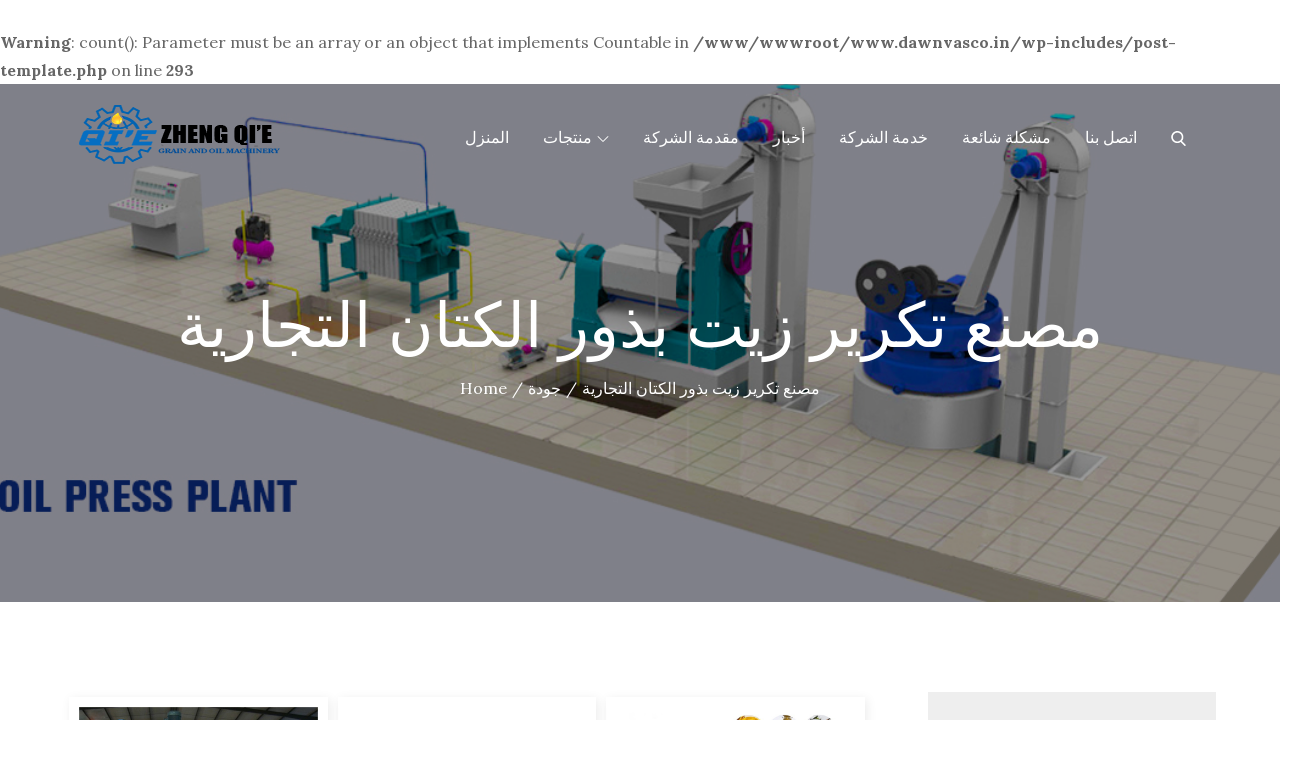

--- FILE ---
content_type: text/html; charset=UTF-8
request_url: http://www.dawnvasco.in/%D8%AC%D9%88%D8%AF%D8%A9/%D9%85%D8%B5%D9%86%D8%B9-%D8%AA%D9%83%D8%B1%D9%8A%D8%B1-%D8%B2%D9%8A%D8%AA-%D8%A8%D8%B0%D9%88%D8%B1-%D8%A7%D9%84%D9%83%D8%AA%D8%A7%D9%86-%D8%A7%D9%84%D8%AA%D8%AC%D8%A7%D8%B1%D9%8A%D8%A9/
body_size: 40800
content:
		<!DOCTYPE html>
			<html lang="en-US">
	<head>
		<meta charset="UTF-8">
		<meta name="viewport" content="width=device-width, initial-scale=1">
		<link rel="profile" href="http://gmpg.org/xfn/11">
					<link rel="pingback" href="http://www.dawnvasco.in/xmlrpc.php">
		<title>مصنع تكرير زيت بذور الكتان التجارية | مورد ماكينات طاحونة زيت الطهي ومعدات تكرير الزيت</title>

		<!-- All in One SEO 4.1.2.3 -->
<br />
<b>Warning</b>:  count(): Parameter must be an array or an object that implements Countable in <b>/www/wwwroot/www.dawnvasco.in/wp-includes/post-template.php</b> on line <b>293</b><br />
		<meta name="description" content="طارد الزيت الأكثر مبيعًا مع الشركة المصنعة ISOيمكننا تصميم مصنع تكرير الزيت لجميع أنواع البذور الزيتية. مع الاستفادة من إنتاجية عالية من النفط ، وتكلفة منخفضة ، واستهلاك أقل 400-600 كجم ساعة زيت بذور المهنية آلة ضغط زيت عباد الشمس 6yl مصنع تكرير زيت البذور الخام معدات تكرير زيت عباد الشمس السعر | تصنيع وتوريد […]"/>
		<link rel="canonical" href="http://www.dawnvasco.in/%d8%ac%d9%88%d8%af%d8%a9/%d9%85%d8%b5%d9%86%d8%b9-%d8%aa%d9%83%d8%b1%d9%8a%d8%b1-%d8%b2%d9%8a%d8%aa-%d8%a8%d8%b0%d9%88%d8%b1-%d8%a7%d9%84%d9%83%d8%aa%d8%a7%d9%86-%d8%a7%d9%84%d8%aa%d8%ac%d8%a7%d8%b1%d9%8a%d8%a9/" />
		<script type="application/ld+json" class="aioseo-schema">
			{"@context":"https:\/\/schema.org","@graph":[{"@type":"WebSite","@id":"http:\/\/www.dawnvasco.in\/#website","url":"http:\/\/www.dawnvasco.in\/","name":"\u0645\u0648\u0631\u062f \u0645\u0627\u0643\u064a\u0646\u0627\u062a \u0637\u0627\u062d\u0648\u0646\u0629 \u0632\u064a\u062a \u0627\u0644\u0637\u0647\u064a \u0648\u0645\u0639\u062f\u0627\u062a \u062a\u0643\u0631\u064a\u0631 \u0627\u0644\u0632\u064a\u062a","description":"\u0645\u0648\u0631\u062f \u0645\u0627\u0643\u064a\u0646\u0627\u062a \u0637\u0627\u062d\u0648\u0646\u0629 \u0632\u064a\u062a \u0627\u0644\u0637\u0647\u064a \u0648\u0645\u0639\u062f\u0627\u062a \u062a\u0643\u0631\u064a\u0631 \u0627\u0644\u0632\u064a\u062a","publisher":{"@id":"http:\/\/www.dawnvasco.in\/#organization"}},{"@type":"Organization","@id":"http:\/\/www.dawnvasco.in\/#organization","name":"\u0645\u0648\u0631\u062f \u0645\u0627\u0643\u064a\u0646\u0627\u062a \u0637\u0627\u062d\u0648\u0646\u0629 \u0632\u064a\u062a \u0627\u0644\u0637\u0647\u064a \u0648\u0645\u0639\u062f\u0627\u062a \u062a\u0643\u0631\u064a\u0631 \u0627\u0644\u0632\u064a\u062a","url":"http:\/\/www.dawnvasco.in\/","logo":{"@type":"ImageObject","@id":"http:\/\/www.dawnvasco.in\/#organizationLogo","url":"http:\/\/www.dawnvasco.in\/wp-content\/uploads\/2021\/07\/cropped-logo2-1.png","width":"204","height":"59"},"image":{"@id":"http:\/\/www.dawnvasco.in\/#organizationLogo"}},{"@type":"BreadcrumbList","@id":"http:\/\/www.dawnvasco.in\/%d8%ac%d9%88%d8%af%d8%a9\/%d9%85%d8%b5%d9%86%d8%b9-%d8%aa%d9%83%d8%b1%d9%8a%d8%b1-%d8%b2%d9%8a%d8%aa-%d8%a8%d8%b0%d9%88%d8%b1-%d8%a7%d9%84%d9%83%d8%aa%d8%a7%d9%86-%d8%a7%d9%84%d8%aa%d8%ac%d8%a7%d8%b1%d9%8a%d8%a9\/#breadcrumblist","itemListElement":[{"@type":"ListItem","@id":"http:\/\/www.dawnvasco.in\/#listItem","position":"1","item":{"@type":"WebPage","@id":"http:\/\/www.dawnvasco.in\/","name":"Home","description":"\u0645\u0648\u0631\u062f \u0645\u0627\u0643\u064a\u0646\u0627\u062a \u0637\u0627\u062d\u0648\u0646\u0629 \u0632\u064a\u062a \u0627\u0644\u0637\u0647\u064a \u0648\u0645\u0639\u062f\u0627\u062a \u062a\u0643\u0631\u064a\u0631 \u0627\u0644\u0632\u064a\u062a","url":"http:\/\/www.dawnvasco.in\/"},"nextItem":"http:\/\/www.dawnvasco.in\/%d8%ac%d9%88%d8%af%d8%a9\/#listItem"},{"@type":"ListItem","@id":"http:\/\/www.dawnvasco.in\/%d8%ac%d9%88%d8%af%d8%a9\/#listItem","position":"2","item":{"@type":"WebPage","@id":"http:\/\/www.dawnvasco.in\/%d8%ac%d9%88%d8%af%d8%a9\/","name":"\u062c\u0648\u062f\u0629","description":"\u0637\u0627\u0631\u062f \u0627\u0644\u0632\u064a\u062a \u0627\u0644\u0623\u0643\u062b\u0631 \u0645\u0628\u064a\u0639\u064b\u0627 \u0645\u0639 \u0627\u0644\u0634\u0631\u0643\u0629 \u0627\u0644\u0645\u0635\u0646\u0639\u0629 ISO\u064a\u0645\u0643\u0646\u0646\u0627 \u062a\u0635\u0645\u064a\u0645 \u0645\u0635\u0646\u0639 \u062a\u0643\u0631\u064a\u0631 \u0627\u0644\u0632\u064a\u062a \u0644\u062c\u0645\u064a\u0639 \u0623\u0646\u0648\u0627\u0639 \u0627\u0644\u0628\u0630\u0648\u0631 \u0627\u0644\u0632\u064a\u062a\u064a\u0629. \u0645\u0639 \u0627\u0644\u0627\u0633\u062a\u0641\u0627\u062f\u0629 \u0645\u0646 \u0625\u0646\u062a\u0627\u062c\u064a\u0629 \u0639\u0627\u0644\u064a\u0629 \u0645\u0646 \u0627\u0644\u0646\u0641\u0637 \u060c \u0648\u062a\u0643\u0644\u0641\u0629 \u0645\u0646\u062e\u0641\u0636\u0629 \u060c \u0648\u0627\u0633\u062a\u0647\u0644\u0627\u0643 \u0623\u0642\u0644 400-600 \u0643\u062c\u0645 \u0633\u0627\u0639\u0629 \u0632\u064a\u062a \u0628\u0630\u0648\u0631 \u0627\u0644\u0645\u0647\u0646\u064a\u0629 \u0622\u0644\u0629 \u0636\u063a\u0637 \u0632\u064a\u062a \u0639\u0628\u0627\u062f \u0627\u0644\u0634\u0645\u0633 6yl \u0645\u0635\u0646\u0639 \u062a\u0643\u0631\u064a\u0631 \u0632\u064a\u062a \u0627\u0644\u0628\u0630\u0648\u0631 \u0627\u0644\u062e\u0627\u0645 \u0645\u0639\u062f\u0627\u062a \u062a\u0643\u0631\u064a\u0631 \u0632\u064a\u062a \u0639\u0628\u0627\u062f \u0627\u0644\u0634\u0645\u0633 \u0627\u0644\u0633\u0639\u0631 | \u062a\u0635\u0646\u064a\u0639 \u0648\u062a\u0648\u0631\u064a\u062f [\u2026]","url":"http:\/\/www.dawnvasco.in\/%d8%ac%d9%88%d8%af%d8%a9\/"},"nextItem":"http:\/\/www.dawnvasco.in\/%d8%ac%d9%88%d8%af%d8%a9\/%d9%85%d8%b5%d9%86%d8%b9-%d8%aa%d9%83%d8%b1%d9%8a%d8%b1-%d8%b2%d9%8a%d8%aa-%d8%a8%d8%b0%d9%88%d8%b1-%d8%a7%d9%84%d9%83%d8%aa%d8%a7%d9%86-%d8%a7%d9%84%d8%aa%d8%ac%d8%a7%d8%b1%d9%8a%d8%a9\/#listItem","previousItem":"http:\/\/www.dawnvasco.in\/#listItem"},{"@type":"ListItem","@id":"http:\/\/www.dawnvasco.in\/%d8%ac%d9%88%d8%af%d8%a9\/%d9%85%d8%b5%d9%86%d8%b9-%d8%aa%d9%83%d8%b1%d9%8a%d8%b1-%d8%b2%d9%8a%d8%aa-%d8%a8%d8%b0%d9%88%d8%b1-%d8%a7%d9%84%d9%83%d8%aa%d8%a7%d9%86-%d8%a7%d9%84%d8%aa%d8%ac%d8%a7%d8%b1%d9%8a%d8%a9\/#listItem","position":"3","item":{"@type":"WebPage","@id":"http:\/\/www.dawnvasco.in\/%d8%ac%d9%88%d8%af%d8%a9\/%d9%85%d8%b5%d9%86%d8%b9-%d8%aa%d9%83%d8%b1%d9%8a%d8%b1-%d8%b2%d9%8a%d8%aa-%d8%a8%d8%b0%d9%88%d8%b1-%d8%a7%d9%84%d9%83%d8%aa%d8%a7%d9%86-%d8%a7%d9%84%d8%aa%d8%ac%d8%a7%d8%b1%d9%8a%d8%a9\/","name":"\u0645\u0635\u0646\u0639 \u062a\u0643\u0631\u064a\u0631 \u0632\u064a\u062a \u0628\u0630\u0648\u0631 \u0627\u0644\u0643\u062a\u0627\u0646 \u0627\u0644\u062a\u062c\u0627\u0631\u064a\u0629","description":"\u0637\u0627\u0631\u062f \u0627\u0644\u0632\u064a\u062a \u0627\u0644\u0623\u0643\u062b\u0631 \u0645\u0628\u064a\u0639\u064b\u0627 \u0645\u0639 \u0627\u0644\u0634\u0631\u0643\u0629 \u0627\u0644\u0645\u0635\u0646\u0639\u0629 ISO\u064a\u0645\u0643\u0646\u0646\u0627 \u062a\u0635\u0645\u064a\u0645 \u0645\u0635\u0646\u0639 \u062a\u0643\u0631\u064a\u0631 \u0627\u0644\u0632\u064a\u062a \u0644\u062c\u0645\u064a\u0639 \u0623\u0646\u0648\u0627\u0639 \u0627\u0644\u0628\u0630\u0648\u0631 \u0627\u0644\u0632\u064a\u062a\u064a\u0629. \u0645\u0639 \u0627\u0644\u0627\u0633\u062a\u0641\u0627\u062f\u0629 \u0645\u0646 \u0625\u0646\u062a\u0627\u062c\u064a\u0629 \u0639\u0627\u0644\u064a\u0629 \u0645\u0646 \u0627\u0644\u0646\u0641\u0637 \u060c \u0648\u062a\u0643\u0644\u0641\u0629 \u0645\u0646\u062e\u0641\u0636\u0629 \u060c \u0648\u0627\u0633\u062a\u0647\u0644\u0627\u0643 \u0623\u0642\u0644 400-600 \u0643\u062c\u0645 \u0633\u0627\u0639\u0629 \u0632\u064a\u062a \u0628\u0630\u0648\u0631 \u0627\u0644\u0645\u0647\u0646\u064a\u0629 \u0622\u0644\u0629 \u0636\u063a\u0637 \u0632\u064a\u062a \u0639\u0628\u0627\u062f \u0627\u0644\u0634\u0645\u0633 6yl \u0645\u0635\u0646\u0639 \u062a\u0643\u0631\u064a\u0631 \u0632\u064a\u062a \u0627\u0644\u0628\u0630\u0648\u0631 \u0627\u0644\u062e\u0627\u0645 \u0645\u0639\u062f\u0627\u062a \u062a\u0643\u0631\u064a\u0631 \u0632\u064a\u062a \u0639\u0628\u0627\u062f \u0627\u0644\u0634\u0645\u0633 \u0627\u0644\u0633\u0639\u0631 | \u062a\u0635\u0646\u064a\u0639 \u0648\u062a\u0648\u0631\u064a\u062f [\u2026]","url":"http:\/\/www.dawnvasco.in\/%d8%ac%d9%88%d8%af%d8%a9\/%d9%85%d8%b5%d9%86%d8%b9-%d8%aa%d9%83%d8%b1%d9%8a%d8%b1-%d8%b2%d9%8a%d8%aa-%d8%a8%d8%b0%d9%88%d8%b1-%d8%a7%d9%84%d9%83%d8%aa%d8%a7%d9%86-%d8%a7%d9%84%d8%aa%d8%ac%d8%a7%d8%b1%d9%8a%d8%a9\/"},"previousItem":"http:\/\/www.dawnvasco.in\/%d8%ac%d9%88%d8%af%d8%a9\/#listItem"}]},{"@type":"Person","@id":"http:\/\/www.dawnvasco.in\/author\/dawnvasco\/#author","url":"http:\/\/www.dawnvasco.in\/author\/dawnvasco\/","name":"dawnvasco","image":{"@type":"ImageObject","@id":"http:\/\/www.dawnvasco.in\/%d8%ac%d9%88%d8%af%d8%a9\/%d9%85%d8%b5%d9%86%d8%b9-%d8%aa%d9%83%d8%b1%d9%8a%d8%b1-%d8%b2%d9%8a%d8%aa-%d8%a8%d8%b0%d9%88%d8%b1-%d8%a7%d9%84%d9%83%d8%aa%d8%a7%d9%86-%d8%a7%d9%84%d8%aa%d8%ac%d8%a7%d8%b1%d9%8a%d8%a9\/#authorImage","url":"http:\/\/2.gravatar.com\/avatar\/e5953edb366e0fd638a10a6804fd4f18?s=96&d=mm&r=g","width":"96","height":"96","caption":"dawnvasco"}},{"@type":"WebPage","@id":"http:\/\/www.dawnvasco.in\/%d8%ac%d9%88%d8%af%d8%a9\/%d9%85%d8%b5%d9%86%d8%b9-%d8%aa%d9%83%d8%b1%d9%8a%d8%b1-%d8%b2%d9%8a%d8%aa-%d8%a8%d8%b0%d9%88%d8%b1-%d8%a7%d9%84%d9%83%d8%aa%d8%a7%d9%86-%d8%a7%d9%84%d8%aa%d8%ac%d8%a7%d8%b1%d9%8a%d8%a9\/#webpage","url":"http:\/\/www.dawnvasco.in\/%d8%ac%d9%88%d8%af%d8%a9\/%d9%85%d8%b5%d9%86%d8%b9-%d8%aa%d9%83%d8%b1%d9%8a%d8%b1-%d8%b2%d9%8a%d8%aa-%d8%a8%d8%b0%d9%88%d8%b1-%d8%a7%d9%84%d9%83%d8%aa%d8%a7%d9%86-%d8%a7%d9%84%d8%aa%d8%ac%d8%a7%d8%b1%d9%8a%d8%a9\/","name":"\u0645\u0635\u0646\u0639 \u062a\u0643\u0631\u064a\u0631 \u0632\u064a\u062a \u0628\u0630\u0648\u0631 \u0627\u0644\u0643\u062a\u0627\u0646 \u0627\u0644\u062a\u062c\u0627\u0631\u064a\u0629 | \u0645\u0648\u0631\u062f \u0645\u0627\u0643\u064a\u0646\u0627\u062a \u0637\u0627\u062d\u0648\u0646\u0629 \u0632\u064a\u062a \u0627\u0644\u0637\u0647\u064a \u0648\u0645\u0639\u062f\u0627\u062a \u062a\u0643\u0631\u064a\u0631 \u0627\u0644\u0632\u064a\u062a","description":"\u0637\u0627\u0631\u062f \u0627\u0644\u0632\u064a\u062a \u0627\u0644\u0623\u0643\u062b\u0631 \u0645\u0628\u064a\u0639\u064b\u0627 \u0645\u0639 \u0627\u0644\u0634\u0631\u0643\u0629 \u0627\u0644\u0645\u0635\u0646\u0639\u0629 ISO\u064a\u0645\u0643\u0646\u0646\u0627 \u062a\u0635\u0645\u064a\u0645 \u0645\u0635\u0646\u0639 \u062a\u0643\u0631\u064a\u0631 \u0627\u0644\u0632\u064a\u062a \u0644\u062c\u0645\u064a\u0639 \u0623\u0646\u0648\u0627\u0639 \u0627\u0644\u0628\u0630\u0648\u0631 \u0627\u0644\u0632\u064a\u062a\u064a\u0629. \u0645\u0639 \u0627\u0644\u0627\u0633\u062a\u0641\u0627\u062f\u0629 \u0645\u0646 \u0625\u0646\u062a\u0627\u062c\u064a\u0629 \u0639\u0627\u0644\u064a\u0629 \u0645\u0646 \u0627\u0644\u0646\u0641\u0637 \u060c \u0648\u062a\u0643\u0644\u0641\u0629 \u0645\u0646\u062e\u0641\u0636\u0629 \u060c \u0648\u0627\u0633\u062a\u0647\u0644\u0627\u0643 \u0623\u0642\u0644 400-600 \u0643\u062c\u0645 \u0633\u0627\u0639\u0629 \u0632\u064a\u062a \u0628\u0630\u0648\u0631 \u0627\u0644\u0645\u0647\u0646\u064a\u0629 \u0622\u0644\u0629 \u0636\u063a\u0637 \u0632\u064a\u062a \u0639\u0628\u0627\u062f \u0627\u0644\u0634\u0645\u0633 6yl \u0645\u0635\u0646\u0639 \u062a\u0643\u0631\u064a\u0631 \u0632\u064a\u062a \u0627\u0644\u0628\u0630\u0648\u0631 \u0627\u0644\u062e\u0627\u0645 \u0645\u0639\u062f\u0627\u062a \u062a\u0643\u0631\u064a\u0631 \u0632\u064a\u062a \u0639\u0628\u0627\u062f \u0627\u0644\u0634\u0645\u0633 \u0627\u0644\u0633\u0639\u0631 | \u062a\u0635\u0646\u064a\u0639 \u0648\u062a\u0648\u0631\u064a\u062f [\u2026]","inLanguage":"en-US","isPartOf":{"@id":"http:\/\/www.dawnvasco.in\/#website"},"breadcrumb":{"@id":"http:\/\/www.dawnvasco.in\/%d8%ac%d9%88%d8%af%d8%a9\/%d9%85%d8%b5%d9%86%d8%b9-%d8%aa%d9%83%d8%b1%d9%8a%d8%b1-%d8%b2%d9%8a%d8%aa-%d8%a8%d8%b0%d9%88%d8%b1-%d8%a7%d9%84%d9%83%d8%aa%d8%a7%d9%86-%d8%a7%d9%84%d8%aa%d8%ac%d8%a7%d8%b1%d9%8a%d8%a9\/#breadcrumblist"},"author":"http:\/\/www.dawnvasco.in\/%d8%ac%d9%88%d8%af%d8%a9\/%d9%85%d8%b5%d9%86%d8%b9-%d8%aa%d9%83%d8%b1%d9%8a%d8%b1-%d8%b2%d9%8a%d8%aa-%d8%a8%d8%b0%d9%88%d8%b1-%d8%a7%d9%84%d9%83%d8%aa%d8%a7%d9%86-%d8%a7%d9%84%d8%aa%d8%ac%d8%a7%d8%b1%d9%8a%d8%a9\/#author","creator":"http:\/\/www.dawnvasco.in\/%d8%ac%d9%88%d8%af%d8%a9\/%d9%85%d8%b5%d9%86%d8%b9-%d8%aa%d9%83%d8%b1%d9%8a%d8%b1-%d8%b2%d9%8a%d8%aa-%d8%a8%d8%b0%d9%88%d8%b1-%d8%a7%d9%84%d9%83%d8%aa%d8%a7%d9%86-%d8%a7%d9%84%d8%aa%d8%ac%d8%a7%d8%b1%d9%8a%d8%a9\/#author","datePublished":"2020-03-08T14:56:55+00:00","dateModified":"2020-03-08T14:56:55+00:00"},{"@type":"Article","@id":"http:\/\/www.dawnvasco.in\/%d8%ac%d9%88%d8%af%d8%a9\/%d9%85%d8%b5%d9%86%d8%b9-%d8%aa%d9%83%d8%b1%d9%8a%d8%b1-%d8%b2%d9%8a%d8%aa-%d8%a8%d8%b0%d9%88%d8%b1-%d8%a7%d9%84%d9%83%d8%aa%d8%a7%d9%86-%d8%a7%d9%84%d8%aa%d8%ac%d8%a7%d8%b1%d9%8a%d8%a9\/#article","name":"\u0645\u0635\u0646\u0639 \u062a\u0643\u0631\u064a\u0631 \u0632\u064a\u062a \u0628\u0630\u0648\u0631 \u0627\u0644\u0643\u062a\u0627\u0646 \u0627\u0644\u062a\u062c\u0627\u0631\u064a\u0629 | \u0645\u0648\u0631\u062f \u0645\u0627\u0643\u064a\u0646\u0627\u062a \u0637\u0627\u062d\u0648\u0646\u0629 \u0632\u064a\u062a \u0627\u0644\u0637\u0647\u064a \u0648\u0645\u0639\u062f\u0627\u062a \u062a\u0643\u0631\u064a\u0631 \u0627\u0644\u0632\u064a\u062a","description":"\u0637\u0627\u0631\u062f \u0627\u0644\u0632\u064a\u062a \u0627\u0644\u0623\u0643\u062b\u0631 \u0645\u0628\u064a\u0639\u064b\u0627 \u0645\u0639 \u0627\u0644\u0634\u0631\u0643\u0629 \u0627\u0644\u0645\u0635\u0646\u0639\u0629 ISO\u064a\u0645\u0643\u0646\u0646\u0627 \u062a\u0635\u0645\u064a\u0645 \u0645\u0635\u0646\u0639 \u062a\u0643\u0631\u064a\u0631 \u0627\u0644\u0632\u064a\u062a \u0644\u062c\u0645\u064a\u0639 \u0623\u0646\u0648\u0627\u0639 \u0627\u0644\u0628\u0630\u0648\u0631 \u0627\u0644\u0632\u064a\u062a\u064a\u0629. \u0645\u0639 \u0627\u0644\u0627\u0633\u062a\u0641\u0627\u062f\u0629 \u0645\u0646 \u0625\u0646\u062a\u0627\u062c\u064a\u0629 \u0639\u0627\u0644\u064a\u0629 \u0645\u0646 \u0627\u0644\u0646\u0641\u0637 \u060c \u0648\u062a\u0643\u0644\u0641\u0629 \u0645\u0646\u062e\u0641\u0636\u0629 \u060c \u0648\u0627\u0633\u062a\u0647\u0644\u0627\u0643 \u0623\u0642\u0644 400-600 \u0643\u062c\u0645 \u0633\u0627\u0639\u0629 \u0632\u064a\u062a \u0628\u0630\u0648\u0631 \u0627\u0644\u0645\u0647\u0646\u064a\u0629 \u0622\u0644\u0629 \u0636\u063a\u0637 \u0632\u064a\u062a \u0639\u0628\u0627\u062f \u0627\u0644\u0634\u0645\u0633 6yl \u0645\u0635\u0646\u0639 \u062a\u0643\u0631\u064a\u0631 \u0632\u064a\u062a \u0627\u0644\u0628\u0630\u0648\u0631 \u0627\u0644\u062e\u0627\u0645 \u0645\u0639\u062f\u0627\u062a \u062a\u0643\u0631\u064a\u0631 \u0632\u064a\u062a \u0639\u0628\u0627\u062f \u0627\u0644\u0634\u0645\u0633 \u0627\u0644\u0633\u0639\u0631 | \u062a\u0635\u0646\u064a\u0639 \u0648\u062a\u0648\u0631\u064a\u062f [\u2026]","headline":"\u0645\u0635\u0646\u0639 \u062a\u0643\u0631\u064a\u0631 \u0632\u064a\u062a \u0628\u0630\u0648\u0631 \u0627\u0644\u0643\u062a\u0627\u0646 \u0627\u0644\u062a\u062c\u0627\u0631\u064a\u0629","author":{"@id":"http:\/\/www.dawnvasco.in\/author\/dawnvasco\/#author"},"publisher":{"@id":"http:\/\/www.dawnvasco.in\/#organization"},"datePublished":"2020-03-08T14:56:55+00:00","dateModified":"2020-03-08T14:56:55+00:00","articleSection":"\u062c\u0648\u062f\u0629","mainEntityOfPage":{"@id":"http:\/\/www.dawnvasco.in\/%d8%ac%d9%88%d8%af%d8%a9\/%d9%85%d8%b5%d9%86%d8%b9-%d8%aa%d9%83%d8%b1%d9%8a%d8%b1-%d8%b2%d9%8a%d8%aa-%d8%a8%d8%b0%d9%88%d8%b1-%d8%a7%d9%84%d9%83%d8%aa%d8%a7%d9%86-%d8%a7%d9%84%d8%aa%d8%ac%d8%a7%d8%b1%d9%8a%d8%a9\/#webpage"},"isPartOf":{"@id":"http:\/\/www.dawnvasco.in\/%d8%ac%d9%88%d8%af%d8%a9\/%d9%85%d8%b5%d9%86%d8%b9-%d8%aa%d9%83%d8%b1%d9%8a%d8%b1-%d8%b2%d9%8a%d8%aa-%d8%a8%d8%b0%d9%88%d8%b1-%d8%a7%d9%84%d9%83%d8%aa%d8%a7%d9%86-%d8%a7%d9%84%d8%aa%d8%ac%d8%a7%d8%b1%d9%8a%d8%a9\/#webpage"},"image":{"@type":"ImageObject","@id":"http:\/\/www.dawnvasco.in\/#articleImage","url":"http:\/\/www.dawnvasco.in\/wp-content\/uploads\/2021\/07\/cropped-logo2-1.png","width":"204","height":"59"}}]}
		</script>
		<!-- All in One SEO -->

<link rel='dns-prefetch' href='//fonts.googleapis.com' />
<link rel='dns-prefetch' href='//s.w.org' />
<link href='https://fonts.gstatic.com' crossorigin rel='preconnect' />
<link rel="alternate" type="application/rss+xml" title="مورد ماكينات طاحونة زيت الطهي ومعدات تكرير الزيت &raquo; Feed" href="http://www.dawnvasco.in/feed/" />
<link rel="alternate" type="application/rss+xml" title="مورد ماكينات طاحونة زيت الطهي ومعدات تكرير الزيت &raquo; Comments Feed" href="http://www.dawnvasco.in/comments/feed/" />
<link rel="alternate" type="application/rss+xml" title="مورد ماكينات طاحونة زيت الطهي ومعدات تكرير الزيت &raquo; مصنع تكرير زيت بذور الكتان التجارية Comments Feed" href="http://www.dawnvasco.in/%d8%ac%d9%88%d8%af%d8%a9/%d9%85%d8%b5%d9%86%d8%b9-%d8%aa%d9%83%d8%b1%d9%8a%d8%b1-%d8%b2%d9%8a%d8%aa-%d8%a8%d8%b0%d9%88%d8%b1-%d8%a7%d9%84%d9%83%d8%aa%d8%a7%d9%86-%d8%a7%d9%84%d8%aa%d8%ac%d8%a7%d8%b1%d9%8a%d8%a9/feed/" />
		<script type="text/javascript">
			window._wpemojiSettings = {"baseUrl":"https:\/\/s.w.org\/images\/core\/emoji\/11.2.0\/72x72\/","ext":".png","svgUrl":"https:\/\/s.w.org\/images\/core\/emoji\/11.2.0\/svg\/","svgExt":".svg","source":{"concatemoji":"http:\/\/www.dawnvasco.in\/wp-includes\/js\/wp-emoji-release.min.js?ver=5.1.19"}};
			!function(e,a,t){var n,r,o,i=a.createElement("canvas"),p=i.getContext&&i.getContext("2d");function s(e,t){var a=String.fromCharCode;p.clearRect(0,0,i.width,i.height),p.fillText(a.apply(this,e),0,0);e=i.toDataURL();return p.clearRect(0,0,i.width,i.height),p.fillText(a.apply(this,t),0,0),e===i.toDataURL()}function c(e){var t=a.createElement("script");t.src=e,t.defer=t.type="text/javascript",a.getElementsByTagName("head")[0].appendChild(t)}for(o=Array("flag","emoji"),t.supports={everything:!0,everythingExceptFlag:!0},r=0;r<o.length;r++)t.supports[o[r]]=function(e){if(!p||!p.fillText)return!1;switch(p.textBaseline="top",p.font="600 32px Arial",e){case"flag":return s([55356,56826,55356,56819],[55356,56826,8203,55356,56819])?!1:!s([55356,57332,56128,56423,56128,56418,56128,56421,56128,56430,56128,56423,56128,56447],[55356,57332,8203,56128,56423,8203,56128,56418,8203,56128,56421,8203,56128,56430,8203,56128,56423,8203,56128,56447]);case"emoji":return!s([55358,56760,9792,65039],[55358,56760,8203,9792,65039])}return!1}(o[r]),t.supports.everything=t.supports.everything&&t.supports[o[r]],"flag"!==o[r]&&(t.supports.everythingExceptFlag=t.supports.everythingExceptFlag&&t.supports[o[r]]);t.supports.everythingExceptFlag=t.supports.everythingExceptFlag&&!t.supports.flag,t.DOMReady=!1,t.readyCallback=function(){t.DOMReady=!0},t.supports.everything||(n=function(){t.readyCallback()},a.addEventListener?(a.addEventListener("DOMContentLoaded",n,!1),e.addEventListener("load",n,!1)):(e.attachEvent("onload",n),a.attachEvent("onreadystatechange",function(){"complete"===a.readyState&&t.readyCallback()})),(n=t.source||{}).concatemoji?c(n.concatemoji):n.wpemoji&&n.twemoji&&(c(n.twemoji),c(n.wpemoji)))}(window,document,window._wpemojiSettings);
		</script>
		<style type="text/css">
img.wp-smiley,
img.emoji {
	display: inline !important;
	border: none !important;
	box-shadow: none !important;
	height: 1em !important;
	width: 1em !important;
	margin: 0 .07em !important;
	vertical-align: -0.1em !important;
	background: none !important;
	padding: 0 !important;
}
</style>
	<link rel='stylesheet' id='wp-block-library-css'  href='http://www.dawnvasco.in/wp-includes/css/dist/block-library/style.min.css?ver=5.1.19' type='text/css' media='all' />
<link rel='stylesheet' id='wp-block-library-theme-css'  href='http://www.dawnvasco.in/wp-includes/css/dist/block-library/theme.min.css?ver=5.1.19' type='text/css' media='all' />
<link rel='stylesheet' id='corpo-digital-fonts-css'  href='https://fonts.googleapis.com/css?family=Lora%3A400%2C500%2C600%2C700%26display%3Dswap%7CPoppins%3A400%2C500%2C600%2C700%26display%3Dswap&#038;subset=latin%2Clatin-ext' type='text/css' media='all' />
<link rel='stylesheet' id='slick-css'  href='http://www.dawnvasco.in/wp-content/themes/corpo-digital/assets/css/slick.css?ver=5.1.19' type='text/css' media='all' />
<link rel='stylesheet' id='slick-theme-css'  href='http://www.dawnvasco.in/wp-content/themes/corpo-digital/assets/css/slick-theme.css?ver=5.1.19' type='text/css' media='all' />
<link rel='stylesheet' id='font-awesome-css'  href='http://www.dawnvasco.in/wp-content/themes/corpo-digital/assets/css/font-awesome.min.css?ver=5.1.19' type='text/css' media='all' />
<link rel='stylesheet' id='corpo-digital-blocks-css'  href='http://www.dawnvasco.in/wp-content/themes/corpo-digital/assets/css/blocks.min.css?ver=5.1.19' type='text/css' media='all' />
<link rel='stylesheet' id='corpo-digital-style-css'  href='http://www.dawnvasco.in/wp-content/themes/corpo-digital/style.css?ver=5.1.19' type='text/css' media='all' />
<style id='corpo-digital-style-inline-css' type='text/css'>

			.site-title,
			.site-description,
			#sidr-id-site-identity{
				position: absolute;
				clip: rect(1px, 1px, 1px, 1px);
			}.trail-items li:not(:last-child):after {
			    content: "/";
			    padding: 0 5px;
			}
</style>
<!--[if lt IE 9]>
<script type='text/javascript' src='http://www.dawnvasco.in/wp-content/themes/corpo-digital/assets/js/html5.min.js?ver=3.7.3'></script>
<![endif]-->
<script type='text/javascript' src='http://www.dawnvasco.in/wp-includes/js/jquery/jquery.js?ver=1.12.4'></script>
<script type='text/javascript' src='http://www.dawnvasco.in/wp-includes/js/jquery/jquery-migrate.min.js?ver=1.4.1'></script>
<link rel='https://api.w.org/' href='http://www.dawnvasco.in/wp-json/' />
<link rel="EditURI" type="application/rsd+xml" title="RSD" href="http://www.dawnvasco.in/xmlrpc.php?rsd" />
<link rel="wlwmanifest" type="application/wlwmanifest+xml" href="http://www.dawnvasco.in/wp-includes/wlwmanifest.xml" /> 
<link rel='prev' title='مصنع توريد مصنع كبير أفضل آلة تكرير زيت فول الصويا' href='http://www.dawnvasco.in/%d8%b6%d8%ba%d8%b7-%d8%ad%d8%a7%d8%b1/%d9%85%d8%b5%d9%86%d8%b9-%d8%aa%d9%88%d8%b1%d9%8a%d8%af-%d9%85%d8%b5%d9%86%d8%b9-%d9%83%d8%a8%d9%8a%d8%b1-%d8%a3%d9%81%d8%b6%d9%84-%d8%a2%d9%84%d8%a9-%d8%aa%d9%83%d8%b1%d9%8a%d8%b1-%d8%b2%d9%8a%d8%aa/' />
<link rel='next' title='أعمال كبيرة حاصلة على براءة اختراع على نطاق واسع آلات استخراج زيت النخيلs' href='http://www.dawnvasco.in/%d8%aa%d9%84%d9%82%d8%a7%d8%a6%d9%8a/%d8%a3%d8%b9%d9%85%d8%a7%d9%84-%d9%83%d8%a8%d9%8a%d8%b1%d8%a9-%d8%ad%d8%a7%d8%b5%d9%84%d8%a9-%d8%b9%d9%84%d9%89-%d8%a8%d8%b1%d8%a7%d8%a1%d8%a9-%d8%a7%d8%ae%d8%aa%d8%b1%d8%a7%d8%b9-%d8%b9%d9%84%d9%89/' />
<meta name="generator" content="WordPress 5.1.19" />
<link rel='shortlink' href='http://www.dawnvasco.in/?p=19331' />
<link rel="alternate" type="application/json+oembed" href="http://www.dawnvasco.in/wp-json/oembed/1.0/embed?url=http%3A%2F%2Fwww.dawnvasco.in%2F%25d8%25ac%25d9%2588%25d8%25af%25d8%25a9%2F%25d9%2585%25d8%25b5%25d9%2586%25d8%25b9-%25d8%25aa%25d9%2583%25d8%25b1%25d9%258a%25d8%25b1-%25d8%25b2%25d9%258a%25d8%25aa-%25d8%25a8%25d8%25b0%25d9%2588%25d8%25b1-%25d8%25a7%25d9%2584%25d9%2583%25d8%25aa%25d8%25a7%25d9%2586-%25d8%25a7%25d9%2584%25d8%25aa%25d8%25ac%25d8%25a7%25d8%25b1%25d9%258a%25d8%25a9%2F" />
<link rel="alternate" type="text/xml+oembed" href="http://www.dawnvasco.in/wp-json/oembed/1.0/embed?url=http%3A%2F%2Fwww.dawnvasco.in%2F%25d8%25ac%25d9%2588%25d8%25af%25d8%25a9%2F%25d9%2585%25d8%25b5%25d9%2586%25d8%25b9-%25d8%25aa%25d9%2583%25d8%25b1%25d9%258a%25d8%25b1-%25d8%25b2%25d9%258a%25d8%25aa-%25d8%25a8%25d8%25b0%25d9%2588%25d8%25b1-%25d8%25a7%25d9%2584%25d9%2583%25d8%25aa%25d8%25a7%25d9%2586-%25d8%25a7%25d9%2584%25d8%25aa%25d8%25ac%25d8%25a7%25d8%25b1%25d9%258a%25d8%25a9%2F&#038;format=xml" />
</head>

<body class="post-template-default single single-post postid-19331 single-format-standard wp-custom-logo wp-embed-responsive wide right-sidebar ">

		<div id="page" class="site">
			<a class="skip-link screen-reader-text" href="#content">Skip to content</a>
		
		<div class="menu-overlay"></div>
			<header id="masthead" class="site-header" role="banner">
				<div class="wrapper">
					<div class="site-branding">
													<div class="site-logo">
								<a href="http://www.dawnvasco.in/" class="custom-logo-link" rel="home" itemprop="url"><img width="204" height="59" src="http://www.dawnvasco.in/wp-content/uploads/2021/07/cropped-logo2-1.png" class="custom-logo" alt="مورد ماكينات طاحونة زيت الطهي ومعدات تكرير الزيت" itemprop="logo" /></a>							</div>
													<div id="site-identity">
																		<p class="site-title"><a href="http://www.dawnvasco.in/" rel="home">مورد ماكينات طاحونة زيت الطهي ومعدات تكرير الزيت</a></p>
																			<p class="site-description">مورد ماكينات طاحونة زيت الطهي ومعدات تكرير الزيت</p>
																</div>
											</div><!-- .site-branding -->

					<nav id="site-navigation" class="main-navigation" role="navigation" aria-label="Primary Menu">
						<button class="menu-toggle" aria-controls="primary-menu" aria-expanded="false" title="Primary Menu">
						<svg class="icon icon-menu icon-menu" aria-hidden="true" role="img"> <use href="#icon-menu" xlink:href="#icon-menu"></use> </svg><svg class="icon icon-close icon-menu" aria-hidden="true" role="img"> <use href="#icon-close" xlink:href="#icon-close"></use> </svg>	
						<span class="menu-label">Menu</span>		
						</button>
						<div class="menu-menu-1-container"><ul id="primary-menu" class="menu nav-menu"><li id="menu-item-62" class="menu-item menu-item-type-post_type menu-item-object-page menu-item-home menu-item-62"><a href="http://www.dawnvasco.in/">المنزل</a></li>
<li id="menu-item-66" class="menu-item menu-item-type-taxonomy menu-item-object-category menu-item-has-children menu-item-66"><a href="http://www.dawnvasco.in/product/">منتجات<svg class="icon icon-down " aria-hidden="true" role="img"> <use href="#icon-down" xlink:href="#icon-down"></use> </svg></a>
<ul class="sub-menu">
	<li id="menu-item-67" class="menu-item menu-item-type-taxonomy menu-item-object-category menu-item-67"><a href="http://www.dawnvasco.in/product/oil-press-machine/">آلة الصحافة النفط</a></li>
	<li id="menu-item-68" class="menu-item menu-item-type-taxonomy menu-item-object-category menu-item-68"><a href="http://www.dawnvasco.in/product/palm-oil-production-line/">خط إنتاج زيت النخيل</a></li>
	<li id="menu-item-69" class="menu-item menu-item-type-taxonomy menu-item-object-category menu-item-69"><a href="http://www.dawnvasco.in/product/vegetable-oil-production-line/">خط إنتاج الزيوت النباتية</a></li>
</ul>
</li>
<li id="menu-item-65" class="menu-item menu-item-type-post_type menu-item-object-page menu-item-65"><a href="http://www.dawnvasco.in/about-us/">مقدمة الشركة</a></li>
<li id="menu-item-90" class="menu-item menu-item-type-taxonomy menu-item-object-category menu-item-90"><a href="http://www.dawnvasco.in/news/">أخبار</a></li>
<li id="menu-item-64" class="menu-item menu-item-type-post_type menu-item-object-page menu-item-64"><a href="http://www.dawnvasco.in/service/">خدمة الشركة</a></li>
<li id="menu-item-153" class="menu-item menu-item-type-post_type menu-item-object-page menu-item-153"><a href="http://www.dawnvasco.in/faq/">مشكلة شائعة</a></li>
<li id="menu-item-63" class="menu-item menu-item-type-post_type menu-item-object-page menu-item-63"><a href="http://www.dawnvasco.in/contact-us/">اتصل بنا</a></li>
<li class="search-menu"><a href="#" title="Search"><svg class="icon icon-search " aria-hidden="true" role="img"> <use href="#icon-search" xlink:href="#icon-search"></use> </svg><svg class="icon icon-close " aria-hidden="true" role="img"> <use href="#icon-close" xlink:href="#icon-close"></use> </svg></a><div id="search">
<form role="search" method="get" class="search-form" action="http://www.dawnvasco.in/">
	<label for="s">
		<span class="screen-reader-text">Search for:</span>
	</label>
	<input type="search" class="search-field" placeholder="Search &hellip;" value="" name="s" aria-label="search Input" />
	<button type="submit" class="search-submit"><svg class="icon icon-search " aria-hidden="true" role="img"> <use href="#icon-search" xlink:href="#icon-search"></use> </svg><span class="screen-reader-text">Search</span></button>
</form></div></ul></div>					</nav><!-- #site-navigation -->
				</div><!-- .wrapper -->
			</header><!-- .header-->
		</div><!-- .header-menu -->
		<div id="content" class="site-content">
		
        <div id="page-site-header" class="relative" style="background-image: url('http://www.dawnvasco.in/wp-content/themes/corpo-digital/assets/uploads/header-image.jpg');">
            <div class="overlay"></div>
            <div class="wrapper">
                <header class="page-header">
                    		<h1 class="page-title">مصنع تكرير زيت بذور الكتان التجارية</h1>
	                </header>
                <div id="breadcrumb-list" ><nav role="navigation" aria-label="Breadcrumbs" class="breadcrumb-trail breadcrumbs" itemprop="breadcrumb"><ul class="trail-items" itemscope itemtype="http://schema.org/BreadcrumbList"><meta name="numberOfItems" content="3" /><meta name="itemListOrder" content="Ascending" /><li itemprop="itemListElement" itemscope itemtype="http://schema.org/ListItem" class="trail-item trail-begin"><a href="http://www.dawnvasco.in" rel="home"><span itemprop="name">Home</span></a><meta itemprop="position" content="1" /></li><li itemprop="itemListElement" itemscope itemtype="http://schema.org/ListItem" class="trail-item"><a href="http://www.dawnvasco.in/%d8%ac%d9%88%d8%af%d8%a9/"><span itemprop="name">جودة</span></a><meta itemprop="position" content="2" /></li><li itemprop="itemListElement" itemscope itemtype="http://schema.org/ListItem" class="trail-item trail-end"><span itemprop="name">مصنع تكرير زيت بذور الكتان التجارية</span><meta itemprop="position" content="3" /></li></ul></nav></div><!-- #breadcrumb-list -->            </div>
        </div><!-- #page-site-header -->

        
<div id="inner-content-wrapper" class="wrapper page-section">
	<div id="primary" class="content-area">
		<main id="main" class="site-main" role="main">
            <div class="single-wrapper">
			
<article id="post-19331" class="clear post-19331 post type-post status-publish format-standard hentry category-13">

	<div class="entry-content">
		                    <div class="tt-dd"><img src="/wp-content/load/Palm-Kernel-Expeller-Price-Cooking-Oil-Processing-Machine-Peanut-Soybean-Castor-Oil-Extracting-Plant-with-Factory-Price (1).jpg" alt="طارد الزيت الأكثر مبيعًا مع الشركة المصنعة iso" class="imglist"/><h3>طارد الزيت الأكثر مبيعًا مع الشركة المصنعة ISO</h3><p>يمكننا تصميم مصنع تكرير الزيت لجميع أنواع البذور الزيتية. مع الاستفادة من إنتاجية عالية من النفط ، وتكلفة منخفضة ، واستهلاك أقل 400-600 كجم ساعة زيت بذور المهنية آلة ضغط زيت عباد الشمس 6yl  </p><a href="#getinquiry" >احصل على السعر</a></div>
<div class="tt-dd"><img src="/wp-content/load/Multifunctional-Combined-Soybean-Peanut-Sunflower-and-Sesame-Oil-Press (3).jpg" alt="مصنع تكرير زيت البذور الخام معدات تكرير زيت عباد الشمس السعر | تصنيع وتوريد آلات" class="imglist"/><h3>مصنع تكرير زيت البذور الخام معدات تكرير زيت عباد الشمس السعر | تصنيع وتوريد آلات</h3><p>مصادر شركات تصنيع معدات تكرير البترول ومعدات معدات إنتاج زيت القطن/منشأة تكرير زيت بذور القطن آلة ضغط الزيت التجارية. US $2000-40000 / مجموعات صغار معدات تكرير و عباد الشمس صالح للأكل ماكينة تنقية الزيت زيت بذور  </p><a href="#getinquiry" >احصل على السعر</a></div>
<div class="tt-dd"><img src="/wp-content/load/Automatic-Hydraulic-Peanut-Soybean-Castor-Sesame-Sunflower-Oil-Machine-Press-Price-for-Sale (1).jpg" alt="نقطة التجارة السودانية" class="imglist"/><h3>نقطة التجارة السودانية</h3><p>زيوت غذائية – صناعية زيوت يمكن استخدامها فى بعض الصناعات ، كما يمكن استخدامها كزيوت طعام ، وذلك حسب درجة تكريرها وتشمل زيت بذرة الكتان – زيت بذور الشلجم . زيوت صناعية </p><a href="#getinquiry" >احصل على السعر</a></div>
<div class="tt-dd"><img src="/wp-content/load/Automatic-Slag-Discharge-Clay-Filter-Pneumatic-Oil-Filter-Vertical-Leaf-Filter-Stainless-Steel-Filtration-Machine-for-Crude-Oil-Refining (1).jpg" alt="مصنع معصرة زيت تجارية كبيرة في الإمارات العربية المتحدة | سعر المصنع لخط إنتاج" class="imglist"/><h3>مصنع معصرة زيت تجارية كبيرة في الإمارات العربية المتحدة | سعر المصنع لخط إنتاج</h3><p>آلة ضغط الزيت اللولبية التجارية التجارية لبذور الكتان بذور النخيل جودة آلة ضغط الزيت الهيدروليكي الصانع. آلة ضغط زيت بذور الكتان 6yl-120 الإمارات العربية المتحدة ارتفاع معدل استخراج معصرة زيت الفول السوداني في الإمارات  </p><a href="#getinquiry" >احصل على السعر</a></div>
<div class="tt-dd"><img src="/wp-content/load/Oil-Press-Machine-Oil-Extraction-Pressing-Machine-Oil-Expeller.jpg" alt="آلة ضغط زيت الفول السوداني مع فلاتر الزيت معاصر زيت بذر الكتانs | مصنع توريد آلة" class="imglist"/><h3>آلة ضغط زيت الفول السوداني مع فلاتر الزيت معاصر زيت بذر الكتانs | مصنع توريد آلة</h3><p>خردل بذور الكتان | أفضل خط إنتاج زيت الطعام لمصنع الزيت. مصنع انتاج زيت الفول السوداني مصنع تكرير النفط مصنع تكرير النفط مصانع تكرير زيت بذور القطن 1-5t / d مصنع تكرير زيت الطعامآلة ضغط الزيت النباتي ذات الحجم الكبير آلات  </p><a href="#getinquiry" >احصل على السعر</a></div>
<div class="tt-dd"><img src="/wp-content/load/Automatic-Hydraulic-Peanut-Soybean-Castor-Sesame-Sunflower-Oil-Machine-Press-Price-for-Sale (1).jpg" alt="مكبس الزيت الهيدروليكي العمودي معاصر الزيت للبيع | بيع مصنع آلة خط استخراج الزيت" class="imglist"/><h3>مكبس الزيت الهيدروليكي العمودي معاصر الزيت للبيع | بيع مصنع آلة خط استخراج الزيت</h3><p>مكبس الزيت الهيدروليكي آلة استخراج زيت بذور الكتان معدات تكرير الزيوت النباتية 500 كجم ساعة مصنع تكرير الزيت عباد الشمس H آلة معالجة زيت السمسم بذور السمسم أفضل آلة ضغط الزيت  </p><a href="#getinquiry" >احصل على السعر</a></div>
<div class="tt-dd"><img src="/wp-content/load/Soybean-Oil-Pre-Expell-Large-Sized-Oil-Extraction-Equipment-Spiral-Oil-Press (4).jpg" alt="آلة عصر الزيوت التجارية بالجملة – عصر الزيت التجاري | سعر المصنع لخط إنتاج زيت" class="imglist"/><h3>آلة عصر الزيوت التجارية بالجملة – عصر الزيت التجاري | سعر المصنع لخط إنتاج زيت</h3><p>آلة تكرير زيت بذور الشاي معدات تكرير زيت نخالة الأرز آلات معالجة البذور آلات استخراج المذيبات الزيت الناس اللي طلبو مني نوريهم آلة عصر الزيوت ها هي عصر بيها زيت بذور الكتان 8:29.  </p><a href="#getinquiry" >احصل على السعر</a></div>
<div class="tt-dd"><img src="/wp-content/load/ISO9001-10-1000tpd-Oil-Pretreatment-and-Prepressing-Equipment (1).jpg" alt="احترافي وفعال مصنع لتكرير زيت الصويا" class="imglist"/><h3>احترافي وفعال مصنع لتكرير زيت الصويا</h3><p>مصنع لتكرير زيت الصويا في خط إنتاج زيت الطعام لجميع أنواع أغراض استخراج الزيت التجاري والضغط والطرد. هذه قوية وذات كفاءة. تعتبر مصنع لتكرير زيت الصويا مثالية لجميع أنواع مصانع ومعامل معالجة النفط لمضاعفة الإنتاج وتقديم أداء ثابت  </p><a href="#getinquiry" >احصل على السعر</a></div>
<div class="tt-dd"><img src="/wp-content/load/Yzyx140wk-Palm-Oil-Expeller-with-Electric-Heater-Oil-Press-Machine (1).jpg" alt="خط إنتاج معاصر زيت النخيل الخام معمل تكرير زيت النخيل | أفضل خط إنتاج زيت الطعام" class="imglist"/><h3>خط إنتاج معاصر زيت النخيل الخام معمل تكرير زيت النخيل | أفضل خط إنتاج زيت الطعام</h3><p>مصادر شركات تصنيع مصنع زيت الزيتون ومصنع زيت الزيتون في صغيرة زيت النخيل آلة تكرير جوز الهند خط إنتاج زيت حوالي 37% منها عبارة عن معاصر زيت. هناك 2376 مصنع زيت الزيتون من المور دين في آسيا.  </p><a href="#getinquiry" >احصل على السعر</a></div>
<div class="tt-dd"><img src="/wp-content/load/2020-Hot-Sales-Sesame-Oil-Press.jpg" alt="بذور الفول السوداني التجارية خط إنتاج معاصر الزيت البارد | أفضل خط إنتاج زيت" class="imglist"/><h3>بذور الفول السوداني التجارية خط إنتاج معاصر الزيت البارد | أفضل خط إنتاج زيت</h3><p>مصادر شركات تصنيع خط إنتاج زيت عباد الشمس وخط إنتاج زيت 20-500tons يوميا عباد الشمس زيت بذور الفول فول القطن خط الانتاج . ٢٬٥٠٠٫٠٠ us$-٩٩٬٠٠٠٫٠٠ us$ / مجموعات . 1 مجموعات (لمين) 7 yrs. الاتصال بالمورد عباد الشمس آلة تكرير النفط و  </p><a href="#getinquiry" >احصل على السعر</a></div>
<div class="tt-dd"><img src="/wp-content/load/Horizontal-Sesame-Hydraulic-Oil-Press (1).jpg" alt="احترافي وفعال استخراج زيت بذور آلة" class="imglist"/><h3>احترافي وفعال استخراج زيت بذور آلة</h3><p>هؤلاء. تتوفر استخراج زيت بذور آلة في كل من الإصدارين شبه التلقائي والتلقائي بثبات ثابت. تم اعتماد هذه الآلات واختبارها والتحقق منها لجميع أنواع استخدامات تكرير النفط التجارية. المتميز. </p><a href="#getinquiry" >احصل على السعر</a></div>
<div class="tt-dd"><img src="/wp-content/load/50-Tons-Oil-Expeller-Oil-Solvent-for-Sunflower-Seed (1).jpg" alt="آلات استخراج زيت بذور الجوز في الجزائر | جودة آلة ضغط الزيت الهيدروليكي الصانع" class="imglist"/><h3>آلات استخراج زيت بذور الجوز في الجزائر | جودة آلة ضغط الزيت الهيدروليكي الصانع</h3><p>Ex-مصنع سعر التجاريه الصالحة للأكل اللوز آلة استخراج الزيت , آلة ضغط زيت بذور الكتان ، آلة ضغط زيت بذور الكتان. حوالي 96٪ منها عبارة عن معاصر زيت ، 1٪ عبارة عن مكابس حرارية. </p><a href="#getinquiry" >احصل على السعر</a></div>
<div class="tt-dd"><img src="/wp-content/load/6ton-7tons-Complete-Oil-Press-for-Peanut-Sunflower-Sesame-Soybean.jpg" alt="آلة تكرير زيت بذور اليقطين الخام صغيرة الحجم | مورد معصرة زيت الطعام" class="imglist"/><h3>آلة تكرير زيت بذور اليقطين الخام صغيرة الحجم | مورد معصرة زيت الطعام</h3><p>مصفاة زيت بذور اليقطين. 50 ~ 200 t/يوم اللفت/عباد الشمس/المذرة الفول النفط الصحافة آلة بذور القطن آلة استخراج الزيت آلة ضغط الزيت نخالة الأرز التجارية 2100 T/D توفير الطاقة الخردل النفط معدات تكرير </p><a href="#getinquiry" >احصل على السعر</a></div>
<div class="tt-dd"><img src="/wp-content/load/Sesame-Oil-Filtration-Filter-Press (2).jpg" alt="آلة تكرير النفط الخام 5-800t / يوم - شركة شاندونغ لويال الصناعية المحدودة" class="imglist"/><h3>آلة تكرير النفط الخام 5-800T / يوم - شركة شاندونغ لويال الصناعية المحدودة</h3><p>آلة تكرير النفط الخام 5-800T / day هي عملية تصنيع مصفاة النفط باستخدام تقنية التكرير وأنواع مختلفة من عملية الزيت النباتي. وفق ا للمواد الخام والقدرة ، يمكننا استخدام تصميم تكرير دفعي ومستمر وفيزيائي وكيميائي.  </p><a href="#getinquiry" >احصل على السعر</a></div>
<div class="tt-dd"><img src="/wp-content/load/Horizontal-Sesame-Hydraulic-Oil-Press (2).jpg" alt="آلة تكرير زيت الفول السوداني حالة جديدة في إندونيسيا | آلة صنع النفط الرخيصة للبيع" class="imglist"/><h3>آلة تكرير زيت الفول السوداني حالة جديدة في إندونيسيا | آلة صنع النفط الرخيصة للبيع</h3><p>ألة طحن البذور الجزائر - كسارة. البذور آلة طحن زيت بذور نبات آلة طحن/2 القدرات آلات النفط الصحافة: 80-150kg/h 3 حالة المنتج: الموظفين 1 حملة بذور بلدي بيع الة الطحن القمح في الجزائر آلة طحن [خذ المزيد] </p><a href="#getinquiry" >احصل على السعر</a></div>
<div class="tt-dd"><img src="/wp-content/load/Soybeans-Rape-Seed-Castor-Palm-Peanut-Oil-Press-Extraction-Machine-Mill.jpg" alt="مشروع استخلاص الزيت من خط معصرة زيت البذور | آلة ضغط زيت الطعام الموردين بسعر منخفض" class="imglist"/><h3>مشروع استخلاص الزيت من خط معصرة زيت البذور | آلة ضغط زيت الطعام الموردين بسعر منخفض</h3><p>خط إنتاج معاصر زيت بذور الكتان في سوريا | أفضل خط إنتاج زيت مصادر شركات تصنيع استخراج زيت بذور آلة واستخراج زيت بذور. معدات خط إنتاج زيت بذور العنب عالية الجودة 2500 كجم آلة صنع تقطير زيت بذر عباد الشمس من فول الصويا  </p><a href="#getinquiry" >احصل على السعر</a></div>
<div class="tt-dd"><img src="/wp-content/load/Combined-Oil-Press-with-Vacuum-Oil-Filter-Sesame-Oil-Press-Machine (3).jpg" alt="آلة ضغط زيت النخيل آلة ضغط زيت بذور اللفت للبيع | تصنيع وتوريد آلات ضغط زيت الطهي" class="imglist"/><h3>آلة ضغط زيت النخيل آلة ضغط زيت بذور اللفت للبيع | تصنيع وتوريد آلات ضغط زيت الطهي</h3><p>عالية الكفاءة التلقائي آلة ضغط زيت النخيل البارد بذور الكتان مصادر شركات تصنيع معاصر الزيت للبيع ومعاصر 2019 الساخن بيع الذرة الجرثومية الطبخ آلة صنع الزيت /زيت الذرة الصحافة الباردة آلة مصنع آلة صغيرة لضغط الزيت  </p><a href="#getinquiry" >احصل على السعر</a></div>
<div class="tt-dd"><img src="/wp-content/load/Palm-Kernel-Expeller-Price-Cooking-Oil-Processing-Machine-Peanut-Soybean-Castor-Oil-Extracting-Plant-with-Factory-Price (2).jpg" alt="مصنع استخراج زيت الصويا من العلامة التجارية في الجزائر | مورد معصرة زيت الطعام" class="imglist"/><h3>مصنع استخراج زيت الصويا من العلامة التجارية في الجزائر | مورد معصرة زيت الطعام</h3><p>مصنع زيت عباد الشمس في الولايات المتحدة من قبل فيكتوريا | أفضل بيع آلة من هذه الاستراتيجية ، تم إطلاق زيت عباد الشمس سيرما في 2012. يتم إنتاج عائلة سرما في 1l ، 2l ، 3l ، 5l و 18l الأحجام. egemden إجيمدن هو العلامة التجارية التي  </p><a href="#getinquiry" >احصل على السعر</a></div>
<div class="tt-dd"><img src="/wp-content/load/Soybeans-Rape-Seed-Castor-Palm-Peanut-Oil-Press-Extraction-Machine-Mill (3).jpg" alt="شركات - زيوت غذائية - مصر دليل أعمال كومباس" class="imglist"/><h3>شركات - زيوت غذائية - مصر دليل أعمال كومباس</h3><p>MAIN ACTIVITY:- استيراد وتجاره المواد الغذائيه مثل منتجات الالبان [لبن طازج وكامل الدسم, زبده], منتجات الكاكاو الطبيعه, وبديل زبده الكاكاو, الزيوت والسمن النباتى, زيت جوز الهند وبديله. * This phone number available for 3 min is not the  </p><a href="#getinquiry" >احصل على السعر</a></div>
<div class="tt-dd"><img src="/wp-content/load/Automatic-Slag-Discharge-Clay-Filter-Pneumatic-Oil-Filter-Vertical-Leaf-Filter-Stainless-Steel-Filtration-Machine-for-Crude-Oil-Refining (1).jpg" alt="الضغط البارد فول الصويا لب جوز الهند آلة ضغط زيت بذور الكتان الباردة | بيع مصنع" class="imglist"/><h3>الضغط البارد فول الصويا لب جوز الهند آلة ضغط زيت بذور الكتان الباردة | بيع مصنع</h3><p>ضغط الزيت البارد آلة طارد زيت بذور الكتان زيت فول الصويا الصحافة ماكينة السعر في الهند آلة ضغط الزيت التلقائي التجاري طارد زيت فول. آلة ضغط الزيت التلقائي التجاري طارد زيت فول الصويا آلة تشحيم السعرطارد زيت بذور عباد الشمس اللولبي  </p><a href="#getinquiry" >احصل على السعر</a></div>
<div class="tt-dd"><img src="/wp-content/load/Soybeans-Rape-Seed-Castor-Palm-Peanut-Oil-Press-Extraction-Machine-Mill (2).jpg" alt="آلة ضغط الزيت عالية الجودة للاستخدام التجاري من الأردن للفول السوداني والسمسم" class="imglist"/><h3>آلة ضغط الزيت عالية الجودة للاستخدام التجاري من الأردن للفول السوداني والسمسم</h3><p>مصادر شركات تصنيع قياس ضغط الزيت وقياس ضغط الزيت في يقدم منتجات 20426 قياس ضغط الزيت. حوالي 9% منها عبارة عن عدادات ضغط، و1% عبارة عن مقياس سيارات، و1% عبارة عن قطع الغيار الأخرى للسيارات. </p><a href="#getinquiry" >احصل على السعر</a></div>
<div class="tt-dd"><img src="/wp-content/load/Fully-Automatic-Pepper-Press-Electric-Rapeseed-and-Sesame-Oil-Press (1).jpg" alt="زيت السمسم ماكينة صنع سعر زيت اللوز التجارية الصغيرة | مصنع توريد آلة ضغط زيت" class="imglist"/><h3>زيت السمسم ماكينة صنع سعر زيت اللوز التجارية الصغيرة | مصنع توريد آلة ضغط زيت</h3><p>مصادر شركات تصنيع زيت السمسم ماكينة وزيت السمسم ماكينة فييقدم منتجات 18701 زيت السمسم ماكينة. حوالي 8% منها عبارة عن معاصر زيت، و1% عبارة عن آلات صيدلانية أخرى. سعر جيد مطحنة زيت الجوز السمسم آلة ضغط الزيت الهيدروليكي  </p><a href="#getinquiry" >احصل على السعر</a></div>
<div class="tt-dd"><img src="/wp-content/load/50-Tons-Oil-Expeller-Oil-Solvent-for-Sunflower-Seed.jpg" alt="زيت عباد الشمس معصور على البارد – بذور عباد الشمس في العراق | بناء مصنع إنتاج" class="imglist"/><h3>زيت عباد الشمس معصور على البارد – بذور عباد الشمس في العراق | بناء مصنع إنتاج</h3><p>فوائد بذور الكتان للشعر وافضل الوصفات الطبيعية لتنعيم وترطيب الشعر - غذي ذهنك 16/12/2020 · 50 ملل من زيت بذور الكتان. 50 ملل من زيت دوار الشمس. 1 جرام من الجلسرين. 1 جرام من زيت اللافندر. </p><a href="#getinquiry" >احصل على السعر</a></div>
<div class="tt-dd"><img src="/wp-content/load/Hydraulic-Press-Mechanism-for-Oil-Press-Sunflower-Sesame-Seeds-Oil-Making-Machine (1).jpg" alt="قائمة شركات زيت الطعام المستعملة في المملكة العربية السعودية | أفضل بيع آلة" class="imglist"/><h3>قائمة شركات زيت الطعام المستعملة في المملكة العربية السعودية | أفضل بيع آلة</h3><p>قائمة شركات زيت الطعام المستعملة في المملكة العربية برجاء ملاحظة أن الأعمال التجارية القائمة في المملكة العربية السعودية فقط هي المسموح لها بالإدراجات المجانية فى منتجاتنا. </p><a href="#getinquiry" >احصل على السعر</a></div>
<div class="tt-dd"><img src="/wp-content/load/High-Quality-Sunflower-Soybean-Oil-Refining-Machine-for-Oil-Plant.jpg" alt="مصنع زيت بذور العنب في الجزائر | جودة آلة ضغط الزيت الهيدروليكي الصانع" class="imglist"/><h3>مصنع زيت بذور العنب في الجزائر | جودة آلة ضغط الزيت الهيدروليكي الصانع</h3><p>آلة استخراج زيت بذور العنب بالجملة. هناك 766 مورداً لآلة استخراج زيت بذور العنب ، تقع بشكل رئيسي في آسيا. أعلى البلدان أو المناطق الموردة هي الصين والهند وأوكرانيا ، التي توفر 98 ٪ و 1 ٪ و 1 ٪ من </p><a href="#getinquiry" >احصل على السعر</a></div>
<div class="tt-dd"><img src="/wp-content/load/50-Tons-Oil-Expeller-Oil-Solvent-for-Sunflower-Seed (4).jpg" alt="آلة تكرير زيت فول الصويا زيت الطعام من سوق الهند | بناء مصنع إنتاج الزيوت" class="imglist"/><h3>آلة تكرير زيت فول الصويا زيت الطعام من سوق الهند | بناء مصنع إنتاج الزيوت</h3><p>معمل تكرير زيت الصويا معمل تكرير الزيوت النباتية | جودة آلة ضغط الزيت8.زيت زيتون مكررزيت زيتون مكرر :وهو زيت بكر أجريت له عملية تكرير لتحسين خواصه الحسية أو بناء مصنع إنتاج الزيوت النباتية الخاص بك  </p><a href="#getinquiry" >احصل على السعر</a></div>
<div class="tt-dd"><img src="/wp-content/load/Soybean-Oil-Pre-Expell-Large-Sized-Oil-Extraction-Equipment-Spiral-Oil-Press (2).jpg" alt="موردو آلة ضغط زيت الفول السوداني في الإمارات العربية المتحدة | آلة ضغط زيت" class="imglist"/><h3>موردو آلة ضغط زيت الفول السوداني في الإمارات العربية المتحدة | آلة ضغط زيت</h3><p>مصادر شركات تصنيع زيت عباد الشمس في الإمارات العربية المتحدة وزيت عباد مصنع زيت طهي حار بيع آلة ضغط ال زيت عباد الشمس معصرة زيت ال زيت ون الساخن ٣٬٣٤٢٫٠٠ us$-٣٬٨٢٥٫٠٠ us$ / مجموعة. احصل على السعر  </p><a href="#getinquiry" >احصل على السعر</a></div>
<div class="tt-dd"><img src="/wp-content/load/Soybeans-Rape-Seed-Castor-Palm-Peanut-Oil-Press-Extraction-Machine-Mill (1).jpg" alt="معمل استخلاص زيت خط انتاج زيت عباد الشمس في العراق" class="imglist"/><h3>معمل استخلاص زيت خط انتاج زيت عباد الشمس في العراق</h3><p>معدات خط إنتاج زيت بذور العنب عالية الجودة 2500 كجم آلة صنع تقطير زيت بذر عباد الشمس من فول الصويا تستخدم في صناعة زيت جوز الهند . ٣٬٠٠٠٫٠٠ us$-٧٬٠٠٠٫٠٠ us$ / مجموعات . 1 مجموعات (لمين) 10 yrs. 95.6%. إقتبس </p><a href="#getinquiry" >احصل على السعر</a></div>
<div class="tt-dd"><img src="/wp-content/load/50tpd-Turnkey-Project-Oil-Processing-Machine-Setu-up-Plant-Turmeric-Peanut-Mustard-Soybean-Palm-Vegetable-Oil-Extraction-Plant.jpg" alt="معدات تكرير الصين لخط إنتاج زيت الطهي ، دهون وزيت بالجملة على topchinasupplier" class="imglist"/><h3>معدات تكرير الصين لخط إنتاج زيت الطهي ، دهون وزيت بالجملة على TopChinaSupplier</h3><p>شركة Henan Huatai للحبوب وآلات النفط المحدودة كانت شركة Henan Huatai Oil Machinery Engineering Co. ، Ltd. سابق ا حقيقة الحبوب .. حول الصين معدات التكرير لخط إنتاج زيت الطهي السعر فوب ، الدفع ، معلومات OEM ، الدهون والزيت بالجملة من الصين شركات .  </p><a href="#getinquiry" >احصل على السعر</a></div>
<div class="tt-dd"><img src="/wp-content/load/Palm-Kernel-Expeller-Price-Cooking-Oil-Processing-Machine-Peanut-Soybean-Castor-Oil-Extracting-Plant-with-Factory-Price (3).jpg" alt="آلة ضغط زيت الفول السوداني عالية الإنتاج للبيع | تصنيع وتوريد آلات ضغط زيت الطهي" class="imglist"/><h3>آلة ضغط زيت الفول السوداني عالية الإنتاج للبيع | تصنيع وتوريد آلات ضغط زيت الطهي</h3><p>التجارية زيت الفول السوداني الزيتون آلة ضغط الزيت الفولاذ آلة بثق زيت الفول السوداني عالية الجودة مع CE حبوب الكاكاو مصفاة زيت الفول السوداني آلة بثق زيت جوز الهندUS $ 1500.00-2150.00qingdao port1 مجموعة معرف المنتج:60717714415  </p><a href="#getinquiry" >احصل على السعر</a></div>
                   <script type="text/javascript" src="http://www.dawnvasco.in/wp-content/themes/corpo-digital/assets/js/msg.js"></script> 



   
  
 <div class="widget-post"> 
        <h3 class="widget-title-1">منتجات ذات صله</h3>          
            <ul>
               <li><a href="http://www.dawnvasco.in/%d8%ac%d9%88%d8%af%d8%a9/2021-%d9%85%d8%b5%d9%86%d8%b9-%d8%b7%d8%a7%d8%b1%d8%af-%d8%b2%d9%8a%d8%aa-%d9%81%d9%88%d9%84-%d8%a7%d9%84%d8%b5%d9%88%d9%8a%d8%a7-%d9%8a%d8%b3%d8%aa%d8%ae%d8%af%d9%85-%d8%a3%d9%81%d8%b6%d9%84-%d8%a8/" rel="bookmark" title="2021 مصنع طارد زيت فول الصويا يستخدم أفضل بيع سعة كبيرة">
  2021 مصنع طارد زيت فول الصويا يستخدم أفضل بيع سعة كبيرة  </a></li>
<li><a href="http://www.dawnvasco.in/%d8%ac%d9%88%d8%af%d8%a9/%d8%a3%d9%81%d8%b6%d9%84-%d8%ac%d9%88%d8%af%d8%a9-%d9%85%d9%86%d8%ae%d9%81%d8%b6%d8%a9-%d8%a7%d9%84%d8%aa%d9%83%d9%84%d9%81%d8%a9-%d8%aa%d8%b4%d8%ba%d9%8a%d9%84-%d9%86%d9%88%d8%a7%d8%a9-%d8%a7%d9%84/" rel="bookmark" title="أفضل جودة منخفضة التكلفة تشغيل نواة النخيل الباردة آلة استخراج النفط">
  أفضل جودة منخفضة التكلفة تشغيل نواة النخيل الباردة آلة استخراج النفط  </a></li>
<li><a href="http://www.dawnvasco.in/%d8%ac%d9%88%d8%af%d8%a9/%d8%a7%d9%84%d9%8a%d9%85%d9%86-%d9%88%d8%b1%d8%ae%d9%8a%d8%b5%d8%a9-%d8%ae%d8%b7-%d8%a5%d9%86%d8%aa%d8%a7%d8%ac-%d8%a2%d9%84%d8%a9-%d8%a7%d9%84%d8%b5%d8%ad%d8%a7%d9%81%d8%a9-%d8%a7%d9%84%d9%86%d9%81/" rel="bookmark" title="اليمن ورخيصة خط إنتاج آلة الصحافة النفط مصباح المعبد">
  اليمن ورخيصة خط إنتاج آلة الصحافة النفط مصباح المعبد  </a></li>
<li><a href="http://www.dawnvasco.in/%d8%ac%d9%88%d8%af%d8%a9/%d8%a7%d9%84%d9%85%d9%88%d8%b1%d8%af-%d9%85%d9%86-%d8%b2%d9%8a%d8%aa-%d8%ac%d9%88%d8%b2-%d8%a7%d9%84%d9%87%d9%86%d8%af-%d8%a7%d9%84%d8%b3%d8%a7%d8%ae%d9%86-%d8%a7%d9%84%d8%b5%d8%ad%d8%a7%d9%81%d8%a9/" rel="bookmark" title="المورد من زيت جوز الهند الساخن الصحافة زيت جوز الهند آلة استخراج">
  المورد من زيت جوز الهند الساخن الصحافة زيت جوز الهند آلة استخراج  </a></li>
<li><a href="http://www.dawnvasco.in/%d8%ac%d9%88%d8%af%d8%a9/%d8%a2%d9%84%d8%a9-%d8%b5%d9%86%d8%b9-%d8%b2%d9%8a%d8%aa-%d9%81%d9%88%d9%84-%d8%a7%d9%84%d8%b5%d9%88%d9%8a%d8%a7-%d9%85%d9%86%d8%ae%d9%81%d8%b6%d8%a9-%d8%a7%d9%84%d8%b4%d9%87%d8%b1%d8%a9-%d9%81%d9%8a/" rel="bookmark" title="آلة صنع زيت فول الصويا منخفضة الشهرة في البحرين">
  آلة صنع زيت فول الصويا منخفضة الشهرة في البحرين  </a></li>
<li><a href="http://www.dawnvasco.in/%d8%ac%d9%88%d8%af%d8%a9/%d8%a2%d9%84%d8%a9-%d8%b6%d8%ba%d8%b7-%d8%a7%d9%84%d8%b2%d9%8a%d8%aa-%d8%a7%d9%84%d9%85%d8%b5%d9%86%d9%88%d8%b9%d8%a9-%d9%85%d9%86-%d8%a7%d9%84%d9%81%d9%88%d9%84%d8%a7%d8%b0-%d8%a7%d9%84%d9%85%d9%82-2/" rel="bookmark" title="آلة ضغط الزيت المصنوعة من الفولاذ المقاوم للصدأ في سوق آسيا مع بذور الباوباب">
  آلة ضغط الزيت المصنوعة من الفولاذ المقاوم للصدأ في سوق آسيا مع بذور الباوباب  </a></li>
<li><a href="http://www.dawnvasco.in/%d8%ac%d9%88%d8%af%d8%a9/%d8%b7%d8%a7%d8%ad%d9%88%d9%86%d8%a9-%d8%b2%d9%8a%d8%aa-%d9%84%d8%a8-%d8%ac%d9%88%d8%b2-%d8%a7%d9%84%d9%87%d9%86%d8%af-%d8%a2%d9%84%d8%a9-%d8%b7%d8%a7%d8%b1%d8%af-%d8%a7%d9%84%d8%b2%d9%8a%d8%aa-%d8%a2/" rel="bookmark" title="طاحونة زيت لب جوز الهند آلة طارد الزيت آلة ضغط الزيت للطبخ">
  طاحونة زيت لب جوز الهند آلة طارد الزيت آلة ضغط الزيت للطبخ  </a></li>
<li><a href="http://www.dawnvasco.in/%d8%ac%d9%88%d8%af%d8%a9/%d9%81%d9%86%d8%b2%d9%88%d9%8a%d9%84%d8%a7-%d8%a7%d9%84%d8%a3%d8%b3%d9%88%d8%af-%d8%b2%d9%8a%d8%aa-%d8%a7%d9%84%d9%83%d9%85%d9%88%d9%86-%d8%a7%d9%84%d8%b7%d8%a8%d8%ae-%d8%a7%d9%84%d8%ac%d9%85%d9%84/" rel="bookmark" title="فنزويلا الأسود زيت الكمون الطبخ الجملة آلة ضغط زيت البذور">
  فنزويلا الأسود زيت الكمون الطبخ الجملة آلة ضغط زيت البذور  </a></li>
<li><a href="http://www.dawnvasco.in/%d8%ac%d9%88%d8%af%d8%a9/%d8%a7%d9%84%d8%a5%d9%86%d8%aa%d8%a7%d8%ac-%d8%a7%d9%84%d8%aa%d8%ac%d8%a7%d8%b1%d9%8a-%d8%b5%d8%ba%d9%8a%d8%b1-%d8%a5%d9%86%d8%aa%d8%a7%d8%ac-%d9%85%d8%b9%d8%b5%d8%b1%d8%a9-%d8%b2%d9%8a%d8%aa-%d8%a8/" rel="bookmark" title="الإنتاج التجاري صغير إنتاج معصرة زيت بذور عباد الشمس">
  الإنتاج التجاري صغير إنتاج معصرة زيت بذور عباد الشمس  </a></li>
<li><a href="http://www.dawnvasco.in/%d8%ac%d9%88%d8%af%d8%a9/%d9%85%d8%a7%d9%83%d9%8a%d9%86%d8%a9-%d9%85%d8%b9%d8%a7%d9%84%d8%ac%d8%a9-%d8%b2%d9%8a%d8%aa-%d8%a7%d9%84%d9%81%d9%88%d9%84-%d8%a7%d9%84%d8%b3%d9%88%d8%af%d8%a7%d9%86%d9%8a-%d8%a7%d9%84%d9%85%d8%ba/" rel="bookmark" title="ماكينة معالجة زيت الفول السوداني المغربي بسعة 10 طن في اليوم">
  ماكينة معالجة زيت الفول السوداني المغربي بسعة 10 طن في اليوم  </a></li>
<li><a href="http://www.dawnvasco.in/%d8%ac%d9%88%d8%af%d8%a9/%d8%a2%d9%84%d8%a9-%d8%b6%d8%ba%d8%b7-%d8%b2%d9%8a%d8%aa-%d8%a7%d9%84%d9%86%d8%ae%d9%8a%d9%84-%d9%88%d8%a7%d9%84%d9%81%d8%a7%d9%83%d9%87%d8%a9-cpo-press-machine-buy-palm/" rel="bookmark" title="آلة ضغط زيت النخيل والفاكهة cpo press machine buy palm">
  آلة ضغط زيت النخيل والفاكهة cpo press machine buy palm  </a></li>
<li><a href="http://www.dawnvasco.in/%d8%ac%d9%88%d8%af%d8%a9/%d9%85%d8%aa%d9%88%d8%b3%d8%b7%d8%a9-%d8%a7%d9%84%d8%ad%d8%ac%d9%85-%d8%a7%d9%84%d8%aa%d9%84%d9%82%d8%a7%d8%a6%d9%8a-%d8%a7%d9%84%d9%8a%d9%82%d8%b7%d9%8a%d9%86-%d8%a7%d9%84%d9%86%d8%ae%d9%8a%d9%84/" rel="bookmark" title="متوسطة الحجم التلقائي اليقطين النخيل نواة اليقطين النفط الصحافة الصحافة">
  متوسطة الحجم التلقائي اليقطين النخيل نواة اليقطين النفط الصحافة الصحافة  </a></li>
            </ul>
            </div>           
  
  
      
	</div><!-- .entry-content -->

	

</article><!-- #post-## -->

	<nav class="navigation post-navigation" role="navigation">
		<h2 class="screen-reader-text">Post navigation</h2>
		<div class="nav-links"><div class="nav-previous"><a href="http://www.dawnvasco.in/%d8%b6%d8%ba%d8%b7-%d8%ad%d8%a7%d8%b1/%d9%85%d8%b5%d9%86%d8%b9-%d8%aa%d9%88%d8%b1%d9%8a%d8%af-%d9%85%d8%b5%d9%86%d8%b9-%d9%83%d8%a8%d9%8a%d8%b1-%d8%a3%d9%81%d8%b6%d9%84-%d8%a2%d9%84%d8%a9-%d8%aa%d9%83%d8%b1%d9%8a%d8%b1-%d8%b2%d9%8a%d8%aa/" rel="prev"><svg class="icon icon-left " aria-hidden="true" role="img"> <use href="#icon-left" xlink:href="#icon-left"></use> </svg><span>مصنع توريد مصنع كبير أفضل آلة تكرير زيت فول الصويا</span></a></div><div class="nav-next"><a href="http://www.dawnvasco.in/%d8%aa%d9%84%d9%82%d8%a7%d8%a6%d9%8a/%d8%a3%d8%b9%d9%85%d8%a7%d9%84-%d9%83%d8%a8%d9%8a%d8%b1%d8%a9-%d8%ad%d8%a7%d8%b5%d9%84%d8%a9-%d8%b9%d9%84%d9%89-%d8%a8%d8%b1%d8%a7%d8%a1%d8%a9-%d8%a7%d8%ae%d8%aa%d8%b1%d8%a7%d8%b9-%d8%b9%d9%84%d9%89/" rel="next"><span>أعمال كبيرة حاصلة على براءة اختراع على نطاق واسع آلات استخراج زيت النخيلs</span><svg class="icon icon-right " aria-hidden="true" role="img"> <use href="#icon-right" xlink:href="#icon-right"></use> </svg></a></div></div>
	</nav>
            </div><!-- single-wrapper-->
		</main><!-- #main -->
	</div><!-- #primary -->

	
<aside id="secondary" class="widget-area" role="complementary">
	<aside id="search-2" class="widget widget_search">
<form role="search" method="get" class="search-form" action="http://www.dawnvasco.in/">
	<label for="s">
		<span class="screen-reader-text">Search for:</span>
	</label>
	<input type="search" class="search-field" placeholder="Search &hellip;" value="" name="s" aria-label="search Input" />
	<button type="submit" class="search-submit"><svg class="icon icon-search " aria-hidden="true" role="img"> <use href="#icon-search" xlink:href="#icon-search"></use> </svg><span class="screen-reader-text">Search</span></button>
</form></aside><aside id="nav_menu-2" class="widget widget_nav_menu"><h2 class="widget-title">فئات</h2><div class="menu-categories-container"><ul id="menu-categories" class="menu"><li id="menu-item-125" class="menu-item menu-item-type-taxonomy menu-item-object-category menu-item-125"><a href="http://www.dawnvasco.in/product/oil-press-machine/">آلة الصحافة النفط</a></li>
<li id="menu-item-126" class="menu-item menu-item-type-taxonomy menu-item-object-category menu-item-126"><a href="http://www.dawnvasco.in/product/palm-oil-production-line/">خط إنتاج زيت النخيل</a></li>
<li id="menu-item-127" class="menu-item menu-item-type-taxonomy menu-item-object-category menu-item-127"><a href="http://www.dawnvasco.in/product/vegetable-oil-production-line/">خط إنتاج الزيوت النباتية</a></li>
</ul></div></aside>		<aside id="recent-posts-2" class="widget widget_recent_entries">		<h2 class="widget-title">المنتجات الأخيرة</h2>		<ul>
											<li>
					<a href="http://www.dawnvasco.in/%d8%b3%d8%b9%d8%b1/%d8%ae%d8%b7-%d8%a5%d9%86%d8%aa%d8%a7%d8%ac-%d8%b2%d9%8a%d8%aa-%d9%86%d8%ae%d9%8a%d9%84-%d8%a7%d9%84%d8%af%d9%8a%d9%83-%d8%a7%d9%84%d8%b1%d9%88%d9%85%d9%8a-%d8%ae%d8%b7-%d8%b9%d8%b5%d8%b1-%d8%b2%d9%8a/">خط إنتاج زيت نخيل الديك الرومي خط عصر زيت النخيل 5 طن في الساعة</a>
									</li>
											<li>
					<a href="http://www.dawnvasco.in/%d8%b3%d8%b9%d8%b1/%d8%a2%d9%84%d8%a9-%d8%b6%d8%ba%d8%b7-%d8%b2%d9%8a%d8%aa-%d8%b2%d9%8a%d8%aa%d9%88%d9%86-%d8%a7%d9%84%d9%86%d8%ae%d9%8a%d9%84-500-600-%d9%83%d8%ac%d9%85-%d8%b3%d8%a7%d8%b9%d8%a9-%d8%b4%d8%b1%d8%a7/">آلة ضغط زيت زيتون النخيل 500-600 كجم / ساعة شراء آلة ضغط زيت الزيتون</a>
									</li>
											<li>
					<a href="http://www.dawnvasco.in/%d8%b3%d8%b9%d8%b1/%d9%85%d9%83%d8%a8%d8%b3-%d8%a7%d9%84%d8%aa%d8%b5%d9%81%d9%8a%d8%a9-%d8%a8%d8%b1%d9%8a%d8%af%d8%a7-%d8%b9%d9%85%d8%a7%d9%86-%d9%85%d8%b9-%d8%a8%d9%8a%d8%b9-%d8%a7%d9%84%d8%b4%d8%b1%d9%83%d8%a9-%d8%a7/">مكبس التصفية بريدا عمان مع بيع الشركة المصنعة لآلة ضغط زيت نخالة الأرز</a>
									</li>
											<li>
					<a href="http://www.dawnvasco.in/%d8%b3%d8%b9%d8%b1/%d8%a7%d9%84%d9%8a%d9%85%d9%86-%d8%aa%d9%88%d8%b1%d9%8a%d8%af-%d9%85%d8%b5%d9%86%d8%b9-%d8%a5%d9%86%d8%aa%d8%a7%d8%ac-%d8%b2%d9%8a%d8%aa-%d8%a8%d8%b0%d9%88%d8%b1-%d8%a7%d9%84%d9%8a%d9%82%d8%b7%d9%8a/">اليمن توريد مصنع إنتاج زيت بذور اليقطين سعر المصنع</a>
									</li>
											<li>
					<a href="http://www.dawnvasco.in/%d8%b3%d8%b9%d8%b1/%d8%a2%d9%84%d8%a9-%d8%b7%d8%a7%d8%b1%d8%af-%d8%b2%d9%8a%d8%aa-%d9%81%d9%88%d9%84-%d8%a7%d9%84%d8%b5%d9%88%d9%8a%d8%a7-%d8%a7%d9%84%d8%ac%d8%b2%d8%a7%d8%a6%d8%b1%d9%8a%d8%a9-%d8%a2%d9%84%d8%a9-%d8%b6/">آلة طارد زيت فول الصويا الجزائرية آلة ضغط زيت بذور عباد الشمس</a>
									</li>
											<li>
					<a href="http://www.dawnvasco.in/%d8%b3%d8%b9%d8%b1/%d9%85%d8%b7%d8%ad%d9%86%d8%a9-%d8%b2%d9%8a%d8%aa-%d8%a7%d9%84%d8%b9%d8%b1%d8%a7%d9%82-5-10-%d8%b7%d9%86-%d9%81%d9%8a-%d8%a7%d9%84%d9%8a%d9%88%d9%85-%d9%84%d8%aa%d9%88%d9%81%d9%8a%d8%b1-%d8%b7%d8%a7/">مطحنة زيت العراق 5-10 طن في اليوم لتوفير طاقة الحبة السوداء</a>
									</li>
											<li>
					<a href="http://www.dawnvasco.in/%d8%b3%d8%b9%d8%b1/%d8%ac%d9%86%d9%88%d8%a8-%d8%a7%d9%84%d8%b3%d9%88%d8%af%d8%a7%d9%86-%d8%ae%d8%b7-%d8%a5%d9%86%d8%aa%d8%a7%d8%ac-%d8%b2%d9%8a%d8%aa-%d9%81%d9%88%d9%84-%d8%a7%d9%84%d8%b5%d9%88%d9%8a%d8%a7-%d9%84%d8%ad/">جنوب السودان خط إنتاج زيت فول الصويا لحم جوز الهند مع الموردين</a>
									</li>
					</ul>
		</aside><aside id="archives-2" class="widget widget_archive"><h2 class="widget-title">تاريخ</h2>		<ul>
				<li><a href='http://www.dawnvasco.in/2022/06/'>June 2022</a></li>
	<li><a href='http://www.dawnvasco.in/2021/09/'>September 2021</a></li>
	<li><a href='http://www.dawnvasco.in/2021/08/'>August 2021</a></li>
	<li><a href='http://www.dawnvasco.in/2021/07/'>July 2021</a></li>
	<li><a href='http://www.dawnvasco.in/2021/06/'>June 2021</a></li>
	<li><a href='http://www.dawnvasco.in/2021/05/'>May 2021</a></li>
	<li><a href='http://www.dawnvasco.in/2021/04/'>April 2021</a></li>
	<li><a href='http://www.dawnvasco.in/2021/03/'>March 2021</a></li>
	<li><a href='http://www.dawnvasco.in/2021/02/'>February 2021</a></li>
	<li><a href='http://www.dawnvasco.in/2021/01/'>January 2021</a></li>
	<li><a href='http://www.dawnvasco.in/2020/12/'>December 2020</a></li>
	<li><a href='http://www.dawnvasco.in/2020/11/'>November 2020</a></li>
	<li><a href='http://www.dawnvasco.in/2020/10/'>October 2020</a></li>
	<li><a href='http://www.dawnvasco.in/2020/09/'>September 2020</a></li>
	<li><a href='http://www.dawnvasco.in/2020/08/'>August 2020</a></li>
	<li><a href='http://www.dawnvasco.in/2020/07/'>July 2020</a></li>
	<li><a href='http://www.dawnvasco.in/2020/06/'>June 2020</a></li>
	<li><a href='http://www.dawnvasco.in/2020/05/'>May 2020</a></li>
	<li><a href='http://www.dawnvasco.in/2020/04/'>April 2020</a></li>
	<li><a href='http://www.dawnvasco.in/2020/03/'>March 2020</a></li>
	<li><a href='http://www.dawnvasco.in/2020/02/'>February 2020</a></li>
	<li><a href='http://www.dawnvasco.in/2020/01/'>January 2020</a></li>
	<li><a href='http://www.dawnvasco.in/2019/12/'>December 2019</a></li>
	<li><a href='http://www.dawnvasco.in/2019/11/'>November 2019</a></li>
	<li><a href='http://www.dawnvasco.in/2019/10/'>October 2019</a></li>
	<li><a href='http://www.dawnvasco.in/2019/09/'>September 2019</a></li>
	<li><a href='http://www.dawnvasco.in/2019/08/'>August 2019</a></li>
	<li><a href='http://www.dawnvasco.in/2019/07/'>July 2019</a></li>
	<li><a href='http://www.dawnvasco.in/2019/06/'>June 2019</a></li>
	<li><a href='http://www.dawnvasco.in/2019/05/'>May 2019</a></li>
	<li><a href='http://www.dawnvasco.in/2019/04/'>April 2019</a></li>
	<li><a href='http://www.dawnvasco.in/2019/03/'>March 2019</a></li>
	<li><a href='http://www.dawnvasco.in/2019/02/'>February 2019</a></li>
	<li><a href='http://www.dawnvasco.in/2019/01/'>January 2019</a></li>
	<li><a href='http://www.dawnvasco.in/2018/12/'>December 2018</a></li>
	<li><a href='http://www.dawnvasco.in/2018/11/'>November 2018</a></li>
	<li><a href='http://www.dawnvasco.in/2018/10/'>October 2018</a></li>
	<li><a href='http://www.dawnvasco.in/2018/09/'>September 2018</a></li>
	<li><a href='http://www.dawnvasco.in/2018/08/'>August 2018</a></li>
	<li><a href='http://www.dawnvasco.in/2018/07/'>July 2018</a></li>
	<li><a href='http://www.dawnvasco.in/2018/06/'>June 2018</a></li>
	<li><a href='http://www.dawnvasco.in/2018/05/'>May 2018</a></li>
	<li><a href='http://www.dawnvasco.in/2018/04/'>April 2018</a></li>
	<li><a href='http://www.dawnvasco.in/2018/03/'>March 2018</a></li>
	<li><a href='http://www.dawnvasco.in/2018/02/'>February 2018</a></li>
	<li><a href='http://www.dawnvasco.in/2018/01/'>January 2018</a></li>
	<li><a href='http://www.dawnvasco.in/2017/12/'>December 2017</a></li>
	<li><a href='http://www.dawnvasco.in/2017/11/'>November 2017</a></li>
	<li><a href='http://www.dawnvasco.in/2017/10/'>October 2017</a></li>
	<li><a href='http://www.dawnvasco.in/2017/09/'>September 2017</a></li>
	<li><a href='http://www.dawnvasco.in/2017/08/'>August 2017</a></li>
	<li><a href='http://www.dawnvasco.in/2017/07/'>July 2017</a></li>
	<li><a href='http://www.dawnvasco.in/2017/06/'>June 2017</a></li>
	<li><a href='http://www.dawnvasco.in/2017/05/'>May 2017</a></li>
	<li><a href='http://www.dawnvasco.in/2017/04/'>April 2017</a></li>
	<li><a href='http://www.dawnvasco.in/2017/03/'>March 2017</a></li>
	<li><a href='http://www.dawnvasco.in/2017/02/'>February 2017</a></li>
	<li><a href='http://www.dawnvasco.in/2017/01/'>January 2017</a></li>
	<li><a href='http://www.dawnvasco.in/2016/12/'>December 2016</a></li>
	<li><a href='http://www.dawnvasco.in/2016/11/'>November 2016</a></li>
	<li><a href='http://www.dawnvasco.in/2016/10/'>October 2016</a></li>
	<li><a href='http://www.dawnvasco.in/2016/09/'>September 2016</a></li>
	<li><a href='http://www.dawnvasco.in/2016/08/'>August 2016</a></li>
	<li><a href='http://www.dawnvasco.in/2016/07/'>July 2016</a></li>
	<li><a href='http://www.dawnvasco.in/2016/06/'>June 2016</a></li>
	<li><a href='http://www.dawnvasco.in/2016/05/'>May 2016</a></li>
		</ul>
			</aside></aside><!-- #secondary -->
</div><!-- .page-section -->
        </div><!-- #content -->
				<footer id="colophon" class="site-footer" role="contentinfo">
		<div class="footer-widgets-area page-section col-4"  ><div class="wrapper"><div class="hentry"><aside id="nav_menu-3" class="widget widget_nav_menu"><h2 class="widget-title">قائمة المنتجات</h2><div class="menu-footer1-container"><ul id="menu-footer1" class="menu"><li id="menu-item-128" class="menu-item menu-item-type-post_type menu-item-object-post menu-item-128"><a href="http://www.dawnvasco.in/product/vegetable-oil-production-line/rapeseed-oil-production-line/">خط إنتاج زيت بذور اللفت</a></li>
<li id="menu-item-129" class="menu-item menu-item-type-post_type menu-item-object-post menu-item-129"><a href="http://www.dawnvasco.in/product/vegetable-oil-production-line/corn-germ-oil-production-line/">خط إنتاج زيت جرثومة الذرة</a></li>
<li id="menu-item-130" class="menu-item menu-item-type-post_type menu-item-object-post menu-item-130"><a href="http://www.dawnvasco.in/product/vegetable-oil-production-line/coconut-oil-production-line/">خط إنتاج زيت جوز الهند</a></li>
<li id="menu-item-131" class="menu-item menu-item-type-post_type menu-item-object-post menu-item-131"><a href="http://www.dawnvasco.in/product/vegetable-oil-production-line/sunflower-oil-production-line/">خط إنتاج زيت عباد الشمس</a></li>
<li id="menu-item-132" class="menu-item menu-item-type-post_type menu-item-object-post menu-item-132"><a href="http://www.dawnvasco.in/product/vegetable-oil-production-line/soybean-oil-production-line/">خط إنتاج زيت فول الصويا</a></li>
<li id="menu-item-133" class="menu-item menu-item-type-post_type menu-item-object-post menu-item-133"><a href="http://www.dawnvasco.in/product/palm-oil-production-line/palm-kernel-oil-production-line/">خط إنتاج زيت نواة النخيل</a></li>
</ul></div></aside></div><!-- .hentry --><div class="hentry"><aside id="nav_menu-4" class="widget widget_nav_menu"><h2 class="widget-title">منتجاتنا</h2><div class="menu-footer2-container"><ul id="menu-footer2" class="menu"><li id="menu-item-134" class="menu-item menu-item-type-post_type menu-item-object-post menu-item-134"><a href="http://www.dawnvasco.in/news/reasons-for-less-oil-yield-of-oil-press/">أسباب انخفاض إنتاج الزيت من معصرة الزيت</a></li>
<li id="menu-item-135" class="menu-item menu-item-type-post_type menu-item-object-post menu-item-135"><a href="http://www.dawnvasco.in/news/process-of-soybean-extruder/">عملية الطارد فول الصويا</a></li>
<li id="menu-item-136" class="menu-item menu-item-type-post_type menu-item-object-post menu-item-136"><a href="http://www.dawnvasco.in/news/edible-oil-refining-process/">عملية تكرير زيت الطعام</a></li>
<li id="menu-item-137" class="menu-item menu-item-type-post_type menu-item-object-post menu-item-137"><a href="http://www.dawnvasco.in/news/how-to-press-edible-oil/">كيفية الضغط على زيت الطعام</a></li>
<li id="menu-item-138" class="menu-item menu-item-type-post_type menu-item-object-post menu-item-138"><a href="http://www.dawnvasco.in/news/peanut-oil-pressing-technology/">تكنولوجيا ضغط زيت الفول السوداني</a></li>
<li id="menu-item-139" class="menu-item menu-item-type-post_type menu-item-object-post menu-item-139"><a href="http://www.dawnvasco.in/news/cold-pressing-rapeseed-oil-extraction-process/">عملية استخراج زيت بذور اللفت الباردة بالضغط</a></li>
</ul></div></aside></div><!-- .hentry --><div class="hentry"><aside id="nav_menu-5" class="widget widget_nav_menu"><h2 class="widget-title">بعض المنتجات</h2><div class="menu-footer3-container"><ul id="menu-footer3" class="menu"><li id="menu-item-140" class="menu-item menu-item-type-post_type menu-item-object-post menu-item-140"><a href="http://www.dawnvasco.in/product/oil-press-machine/oil-solvent-extraction-machines/">آلات استخراج المذيبات الزيت</a></li>
<li id="menu-item-141" class="menu-item menu-item-type-post_type menu-item-object-post menu-item-141"><a href="http://www.dawnvasco.in/product/oil-press-machine/oil-refining-machines/">آلات تكرير الزيوت</a></li>
<li id="menu-item-142" class="menu-item menu-item-type-post_type menu-item-object-post menu-item-142"><a href="http://www.dawnvasco.in/product/oil-press-machine/%d8%a2%d9%84%d8%a7%d8%aa-%d9%85%d8%b9%d8%a7%d9%84%d8%ac%d8%a9-%d8%a7%d9%84%d8%a8%d8%b0%d9%88%d8%b1/">آلات معالجة البذور</a></li>
<li id="menu-item-143" class="menu-item menu-item-type-post_type menu-item-object-post menu-item-143"><a href="http://www.dawnvasco.in/product/oil-press-machine/hydraulic-oil-press-machine/">آلة ضغط الزيت الهيدروليكي</a></li>
<li id="menu-item-144" class="menu-item menu-item-type-post_type menu-item-object-post menu-item-144"><a href="http://www.dawnvasco.in/product/oil-press-machine/big-size-screw-oil-press-machine/">آلة عصر الزيت الحلزوني الكبير</a></li>
<li id="menu-item-145" class="menu-item menu-item-type-post_type menu-item-object-post menu-item-145"><a href="http://www.dawnvasco.in/product/oil-press-machine/middle-size-screw-oil-pressing-machine/">آلة عصر زيت بالحجم المتوسط</a></li>
</ul></div></aside></div><!-- .hentry --><div class="hentry">		<aside id="recent-posts-3" class="widget widget_recent_entries">		<h2 class="widget-title">المشاركات الاخيرة</h2>		<ul>
											<li>
					<a href="http://www.dawnvasco.in/%d8%b3%d8%b9%d8%b1/%d8%ae%d8%b7-%d8%a5%d9%86%d8%aa%d8%a7%d8%ac-%d8%b2%d9%8a%d8%aa-%d9%86%d8%ae%d9%8a%d9%84-%d8%a7%d9%84%d8%af%d9%8a%d9%83-%d8%a7%d9%84%d8%b1%d9%88%d9%85%d9%8a-%d8%ae%d8%b7-%d8%b9%d8%b5%d8%b1-%d8%b2%d9%8a/">خط إنتاج زيت نخيل الديك الرومي خط عصر زيت النخيل 5 طن في الساعة</a>
									</li>
											<li>
					<a href="http://www.dawnvasco.in/%d8%b3%d8%b9%d8%b1/%d8%a2%d9%84%d8%a9-%d8%b6%d8%ba%d8%b7-%d8%b2%d9%8a%d8%aa-%d8%b2%d9%8a%d8%aa%d9%88%d9%86-%d8%a7%d9%84%d9%86%d8%ae%d9%8a%d9%84-500-600-%d9%83%d8%ac%d9%85-%d8%b3%d8%a7%d8%b9%d8%a9-%d8%b4%d8%b1%d8%a7/">آلة ضغط زيت زيتون النخيل 500-600 كجم / ساعة شراء آلة ضغط زيت الزيتون</a>
									</li>
											<li>
					<a href="http://www.dawnvasco.in/%d8%b3%d8%b9%d8%b1/%d9%85%d9%83%d8%a8%d8%b3-%d8%a7%d9%84%d8%aa%d8%b5%d9%81%d9%8a%d8%a9-%d8%a8%d8%b1%d9%8a%d8%af%d8%a7-%d8%b9%d9%85%d8%a7%d9%86-%d9%85%d8%b9-%d8%a8%d9%8a%d8%b9-%d8%a7%d9%84%d8%b4%d8%b1%d9%83%d8%a9-%d8%a7/">مكبس التصفية بريدا عمان مع بيع الشركة المصنعة لآلة ضغط زيت نخالة الأرز</a>
									</li>
											<li>
					<a href="http://www.dawnvasco.in/%d8%b3%d8%b9%d8%b1/%d8%a7%d9%84%d9%8a%d9%85%d9%86-%d8%aa%d9%88%d8%b1%d9%8a%d8%af-%d9%85%d8%b5%d9%86%d8%b9-%d8%a5%d9%86%d8%aa%d8%a7%d8%ac-%d8%b2%d9%8a%d8%aa-%d8%a8%d8%b0%d9%88%d8%b1-%d8%a7%d9%84%d9%8a%d9%82%d8%b7%d9%8a/">اليمن توريد مصنع إنتاج زيت بذور اليقطين سعر المصنع</a>
									</li>
											<li>
					<a href="http://www.dawnvasco.in/%d8%b3%d8%b9%d8%b1/%d8%a2%d9%84%d8%a9-%d8%b7%d8%a7%d8%b1%d8%af-%d8%b2%d9%8a%d8%aa-%d9%81%d9%88%d9%84-%d8%a7%d9%84%d8%b5%d9%88%d9%8a%d8%a7-%d8%a7%d9%84%d8%ac%d8%b2%d8%a7%d8%a6%d8%b1%d9%8a%d8%a9-%d8%a2%d9%84%d8%a9-%d8%b6/">آلة طارد زيت فول الصويا الجزائرية آلة ضغط زيت بذور عباد الشمس</a>
									</li>
					</ul>
		</aside></div><!-- .hentry --></div></div>		<div class="site-info">
                <div class="wrapper">
                    <span>
					Copyright © 2021 <a href="http://www.dawnvasco.in/">مورد ماكينات طاحونة زيت الطهي ومعدات تكرير الزيت.</a> <a href="http://www.dawnvasco.in/sitemap.xml">sitemap</a>
					<script language="javascript" src="http://pft.zoosnet.net/JS/LsJS.aspx?siteid=PFT56980501&float=1&lng=en"></script>
				<script type="text/javascript" src="http://www.dawnvasco.in/wp-content/themes/corpo-digital/assets/js/phone.js"></script> 
				<script charset="UTF-8" id="LA_COLLECT" src="//sdk.51.la/js-sdk-pro.min.js"></script>
<script>LA.init({id: "Jj4lajBnwXau3BtT",ck: "Jj4lajBnwXau3BtT"})</script>
                </span>
                </div><!-- .wrapper -->    
            </div><!-- .site-info -->

					<div class="backtotop"><svg class="icon icon-up " aria-hidden="true" role="img"> <use href="#icon-up" xlink:href="#icon-up"></use> </svg></div>
				</div><!-- #page -->
		
<script type='text/javascript' src='http://www.dawnvasco.in/wp-content/themes/corpo-digital/assets/js/skip-link-focus-fix.min.js?ver=20160412'></script>
<script type='text/javascript'>
/* <![CDATA[ */
var corpo_digital_l10n = {"quote":"<svg class=\"icon icon-quote-right \" aria-hidden=\"true\" role=\"img\"> <use href=\"#icon-quote-right\" xlink:href=\"#icon-quote-right\"><\/use> <\/svg>","expand":"Expand child menu","collapse":"Collapse child menu","icon":"<svg class=\"icon icon-down \" aria-hidden=\"true\" role=\"img\"> <use href=\"#icon-down\" xlink:href=\"#icon-down\"><\/use> <span class=\"svg-fallback icon-down\"><\/span><\/svg>"};
/* ]]> */
</script>
<script type='text/javascript' src='http://www.dawnvasco.in/wp-content/themes/corpo-digital/assets/js/navigation.min.js?ver=20151215'></script>
<script type='text/javascript' src='http://www.dawnvasco.in/wp-includes/js/comment-reply.min.js?ver=5.1.19'></script>
<script type='text/javascript' src='http://www.dawnvasco.in/wp-content/themes/corpo-digital/assets/js/slick.min.js?ver=1.6.0'></script>
<script type='text/javascript' src='http://www.dawnvasco.in/wp-content/themes/corpo-digital/assets/js/custom.min.js?ver=20151215'></script>
<script type='text/javascript' src='http://www.dawnvasco.in/wp-includes/js/wp-embed.min.js?ver=5.1.19'></script>
<svg style="position: absolute; width: 0; height: 0; overflow: hidden;" version="1.1" xmlns="http://www.w3.org/2000/svg" xmlns:xlink="http://www.w3.org/1999/xlink">
<defs>
<symbol id="icon-behance" viewBox="0 0 37 32">
<path class="path1" d="M33 6.054h-9.125v2.214h9.125v-2.214zM28.5 13.661q-1.607 0-2.607 0.938t-1.107 2.545h7.286q-0.321-3.482-3.571-3.482zM28.786 24.107q1.125 0 2.179-0.571t1.357-1.554h3.946q-1.786 5.482-7.625 5.482-3.821 0-6.080-2.357t-2.259-6.196q0-3.714 2.33-6.17t6.009-2.455q2.464 0 4.295 1.214t2.732 3.196 0.902 4.429q0 0.304-0.036 0.839h-11.75q0 1.982 1.027 3.063t2.973 1.080zM4.946 23.214h5.286q3.661 0 3.661-2.982 0-3.214-3.554-3.214h-5.393v6.196zM4.946 13.625h5.018q1.393 0 2.205-0.652t0.813-2.027q0-2.571-3.393-2.571h-4.643v5.25zM0 4.536h10.607q1.554 0 2.768 0.25t2.259 0.848 1.607 1.723 0.563 2.75q0 3.232-3.071 4.696 2.036 0.571 3.071 2.054t1.036 3.643q0 1.339-0.438 2.438t-1.179 1.848-1.759 1.268-2.161 0.75-2.393 0.232h-10.911v-22.5z"></path>
</symbol>
<symbol id="icon-deviantart" viewBox="0 0 18 32">
<path class="path1" d="M18.286 5.411l-5.411 10.393 0.429 0.554h4.982v7.411h-9.054l-0.786 0.536-2.536 4.875-0.536 0.536h-5.375v-5.411l5.411-10.411-0.429-0.536h-4.982v-7.411h9.054l0.786-0.536 2.536-4.875 0.536-0.536h5.375v5.411z"></path>
</symbol>
<symbol id="icon-right-quotation-mark" viewBox="0 0 475.082 475.081">
<path d="M164.454,36.547H54.818c-15.229,0-28.171,5.33-38.832,15.987C5.33,63.193,0,76.135,0,91.365v109.632
c0,15.229,5.327,28.169,15.986,38.826c10.66,10.656,23.606,15.988,38.832,15.988h63.953c7.611,0,14.084,2.666,19.414,7.994
c5.33,5.325,7.994,11.8,7.994,19.417v9.131c0,20.177-7.139,37.397-21.413,51.675c-14.275,14.271-31.499,21.409-51.678,21.409
H54.818c-4.952,0-9.233,1.813-12.851,5.427c-3.615,3.614-5.424,7.898-5.424,12.847v36.549c0,4.941,1.809,9.233,5.424,12.848
c3.621,3.613,7.898,5.427,12.851,5.427h18.271c19.797,0,38.688-3.86,56.676-11.566c17.987-7.707,33.546-18.131,46.68-31.265
c13.131-13.135,23.553-28.691,31.261-46.679c7.707-17.987,11.562-36.877,11.562-56.671V91.361c0-15.23-5.33-28.171-15.987-38.828
S179.679,36.547,164.454,36.547z"></path>
<path d="M459.089,52.534c-10.656-10.657-23.599-15.987-38.828-15.987H310.629c-15.229,0-28.171,5.33-38.828,15.987
c-10.656,10.66-15.984,23.601-15.984,38.831v109.632c0,15.229,5.328,28.169,15.984,38.826
c10.657,10.656,23.6,15.988,38.828,15.988h63.953c7.611,0,14.089,2.666,19.418,7.994c5.324,5.328,7.994,11.8,7.994,19.417v9.131
c0,20.177-7.139,37.397-21.416,51.675c-14.274,14.271-31.494,21.409-51.675,21.409h-18.274c-4.948,0-9.233,1.813-12.847,5.427
c-3.617,3.614-5.428,7.898-5.428,12.847v36.549c0,4.941,1.811,9.233,5.428,12.848c3.613,3.613,7.898,5.427,12.847,5.427h18.274
c19.794,0,38.684-3.86,56.674-11.566c17.984-7.707,33.541-18.131,46.676-31.265c13.134-13.135,23.562-28.695,31.265-46.679
c7.706-17.983,11.563-36.877,11.563-56.671V91.361C475.078,76.131,469.753,63.19,459.089,52.534z"></path>
</symbol>
<symbol id="icon-medium" viewBox="0 0 32 32">
<path class="path1" d="M10.661 7.518v20.946q0 0.446-0.223 0.759t-0.652 0.313q-0.304 0-0.589-0.143l-8.304-4.161q-0.375-0.179-0.634-0.598t-0.259-0.83v-20.357q0-0.357 0.179-0.607t0.518-0.25q0.25 0 0.786 0.268l9.125 4.571q0.054 0.054 0.054 0.089zM11.804 9.321l9.536 15.464-9.536-4.75v-10.714zM32 9.643v18.821q0 0.446-0.25 0.723t-0.679 0.277-0.839-0.232l-7.875-3.929zM31.946 7.5q0 0.054-4.58 7.491t-5.366 8.705l-6.964-11.321 5.786-9.411q0.304-0.5 0.929-0.5 0.25 0 0.464 0.107l9.661 4.821q0.071 0.036 0.071 0.107z"></path>
</symbol>
<symbol id="icon-slideshare" viewBox="0 0 32 32">
<path class="path1" d="M15.589 13.214q0 1.482-1.134 2.545t-2.723 1.063-2.723-1.063-1.134-2.545q0-1.5 1.134-2.554t2.723-1.054 2.723 1.054 1.134 2.554zM24.554 13.214q0 1.482-1.125 2.545t-2.732 1.063q-1.589 0-2.723-1.063t-1.134-2.545q0-1.5 1.134-2.554t2.723-1.054q1.607 0 2.732 1.054t1.125 2.554zM28.571 16.429v-11.911q0-1.554-0.571-2.205t-1.982-0.652h-19.857q-1.482 0-2.009 0.607t-0.527 2.25v12.018q0.768 0.411 1.58 0.714t1.446 0.5 1.446 0.33 1.268 0.196 1.25 0.071 1.045 0.009 1.009-0.036 0.795-0.036q1.214-0.018 1.696 0.482 0.107 0.107 0.179 0.161 0.464 0.446 1.089 0.911 0.125-1.625 2.107-1.554 0.089 0 0.652 0.027t0.768 0.036 0.813 0.018 0.946-0.018 0.973-0.080 1.089-0.152 1.107-0.241 1.196-0.348 1.205-0.482 1.286-0.616zM31.482 16.339q-2.161 2.661-6.643 4.5 1.5 5.089-0.411 8.304-1.179 2.018-3.268 2.643-1.857 0.571-3.25-0.268-1.536-0.911-1.464-2.929l-0.018-5.821v-0.018q-0.143-0.036-0.438-0.107t-0.42-0.089l-0.018 6.036q0.071 2.036-1.482 2.929-1.411 0.839-3.268 0.268-2.089-0.643-3.25-2.679-1.875-3.214-0.393-8.268-4.482-1.839-6.643-4.5-0.446-0.661-0.071-1.125t1.071 0.018q0.054 0.036 0.196 0.125t0.196 0.143v-12.393q0-1.286 0.839-2.196t2.036-0.911h22.446q1.196 0 2.036 0.911t0.839 2.196v12.393l0.375-0.268q0.696-0.482 1.071-0.018t-0.071 1.125z"></path>
</symbol>
<symbol id="icon-snapchat-ghost" viewBox="0 0 30 32">
<path class="path1" d="M15.143 2.286q2.393-0.018 4.295 1.223t2.92 3.438q0.482 1.036 0.482 3.196 0 0.839-0.161 3.411 0.25 0.125 0.5 0.125 0.321 0 0.911-0.241t0.911-0.241q0.518 0 1 0.321t0.482 0.821q0 0.571-0.563 0.964t-1.232 0.563-1.232 0.518-0.563 0.848q0 0.268 0.214 0.768 0.661 1.464 1.83 2.679t2.58 1.804q0.5 0.214 1.429 0.411 0.5 0.107 0.5 0.625 0 1.25-3.911 1.839-0.125 0.196-0.196 0.696t-0.25 0.83-0.589 0.33q-0.357 0-1.107-0.116t-1.143-0.116q-0.661 0-1.107 0.089-0.571 0.089-1.125 0.402t-1.036 0.679-1.036 0.723-1.357 0.598-1.768 0.241q-0.929 0-1.723-0.241t-1.339-0.598-1.027-0.723-1.036-0.679-1.107-0.402q-0.464-0.089-1.125-0.089-0.429 0-1.17 0.134t-1.045 0.134q-0.446 0-0.625-0.33t-0.25-0.848-0.196-0.714q-3.911-0.589-3.911-1.839 0-0.518 0.5-0.625 0.929-0.196 1.429-0.411 1.393-0.571 2.58-1.804t1.83-2.679q0.214-0.5 0.214-0.768 0-0.5-0.563-0.848t-1.241-0.527-1.241-0.563-0.563-0.938q0-0.482 0.464-0.813t0.982-0.33q0.268 0 0.857 0.232t0.946 0.232q0.321 0 0.571-0.125-0.161-2.536-0.161-3.393 0-2.179 0.482-3.214 1.143-2.446 3.071-3.536t4.714-1.125z"></path>
</symbol>
<symbol id="icon-yelp" viewBox="0 0 27 32">
<path class="path1" d="M13.804 23.554v2.268q-0.018 5.214-0.107 5.446-0.214 0.571-0.911 0.714-0.964 0.161-3.241-0.679t-2.902-1.589q-0.232-0.268-0.304-0.643-0.018-0.214 0.071-0.464 0.071-0.179 0.607-0.839t3.232-3.857q0.018 0 1.071-1.25 0.268-0.339 0.705-0.438t0.884 0.063q0.429 0.179 0.67 0.518t0.223 0.75zM11.143 19.071q-0.054 0.982-0.929 1.25l-2.143 0.696q-4.911 1.571-5.214 1.571-0.625-0.036-0.964-0.643-0.214-0.446-0.304-1.339-0.143-1.357 0.018-2.973t0.536-2.223 1-0.571q0.232 0 3.607 1.375 1.25 0.518 2.054 0.839l1.5 0.607q0.411 0.161 0.634 0.545t0.205 0.866zM25.893 24.375q-0.125 0.964-1.634 2.875t-2.42 2.268q-0.661 0.25-1.125-0.125-0.25-0.179-3.286-5.125l-0.839-1.375q-0.25-0.375-0.205-0.821t0.348-0.821q0.625-0.768 1.482-0.464 0.018 0.018 2.125 0.714 3.625 1.179 4.321 1.42t0.839 0.366q0.5 0.393 0.393 1.089zM13.893 13.089q0.089 1.821-0.964 2.179-1.036 0.304-2.036-1.268l-6.75-10.679q-0.143-0.625 0.339-1.107 0.732-0.768 3.705-1.598t4.009-0.563q0.714 0.179 0.875 0.804 0.054 0.321 0.393 5.455t0.429 6.777zM25.714 15.018q0.054 0.696-0.464 1.054-0.268 0.179-5.875 1.536-1.196 0.268-1.625 0.411l0.018-0.036q-0.411 0.107-0.821-0.071t-0.661-0.571q-0.536-0.839 0-1.554 0.018-0.018 1.339-1.821 2.232-3.054 2.679-3.643t0.607-0.696q0.5-0.339 1.161-0.036 0.857 0.411 2.196 2.384t1.446 2.991v0.054z"></path>
</symbol>
<symbol id="icon-vine" viewBox="0 0 27 32">
<path class="path1" d="M26.732 14.768v3.536q-1.804 0.411-3.536 0.411-1.161 2.429-2.955 4.839t-3.241 3.848-2.286 1.902q-1.429 0.804-2.893-0.054-0.5-0.304-1.080-0.777t-1.518-1.491-1.83-2.295-1.92-3.286-1.884-4.357-1.634-5.616-1.259-6.964h5.054q0.464 3.893 1.25 7.116t1.866 5.661 2.17 4.205 2.5 3.482q3.018-3.018 5.125-7.25-2.536-1.286-3.982-3.929t-1.446-5.946q0-3.429 1.857-5.616t5.071-2.188q3.179 0 4.875 1.884t1.696 5.313q0 2.839-1.036 5.107-0.125 0.018-0.348 0.054t-0.821 0.036-1.125-0.107-1.107-0.455-0.902-0.92q0.554-1.839 0.554-3.286 0-1.554-0.518-2.357t-1.411-0.804q-0.946 0-1.518 0.884t-0.571 2.509q0 3.321 1.875 5.241t4.768 1.92q1.107 0 2.161-0.25z"></path>
</symbol>
<symbol id="icon-vk" viewBox="0 0 35 32">
<path class="path1" d="M34.232 9.286q0.411 1.143-2.679 5.25-0.429 0.571-1.161 1.518-1.393 1.786-1.607 2.339-0.304 0.732 0.25 1.446 0.304 0.375 1.446 1.464h0.018l0.071 0.071q2.518 2.339 3.411 3.946 0.054 0.089 0.116 0.223t0.125 0.473-0.009 0.607-0.446 0.491-1.054 0.223l-4.571 0.071q-0.429 0.089-1-0.089t-0.929-0.393l-0.357-0.214q-0.536-0.375-1.25-1.143t-1.223-1.384-1.089-1.036-1.009-0.277q-0.054 0.018-0.143 0.063t-0.304 0.259-0.384 0.527-0.304 0.929-0.116 1.384q0 0.268-0.063 0.491t-0.134 0.33l-0.071 0.089q-0.321 0.339-0.946 0.393h-2.054q-1.268 0.071-2.607-0.295t-2.348-0.946-1.839-1.179-1.259-1.027l-0.446-0.429q-0.179-0.179-0.491-0.536t-1.277-1.625-1.893-2.696-2.188-3.768-2.33-4.857q-0.107-0.286-0.107-0.482t0.054-0.286l0.071-0.107q0.268-0.339 1.018-0.339l4.893-0.036q0.214 0.036 0.411 0.116t0.286 0.152l0.089 0.054q0.286 0.196 0.429 0.571 0.357 0.893 0.821 1.848t0.732 1.455l0.286 0.518q0.518 1.071 1 1.857t0.866 1.223 0.741 0.688 0.607 0.25 0.482-0.089q0.036-0.018 0.089-0.089t0.214-0.393 0.241-0.839 0.17-1.446 0-2.232q-0.036-0.714-0.161-1.304t-0.25-0.821l-0.107-0.214q-0.446-0.607-1.518-0.768-0.232-0.036 0.089-0.429 0.304-0.339 0.679-0.536 0.946-0.464 4.268-0.429 1.464 0.018 2.411 0.232 0.357 0.089 0.598 0.241t0.366 0.429 0.188 0.571 0.063 0.813-0.018 0.982-0.045 1.259-0.027 1.473q0 0.196-0.018 0.75t-0.009 0.857 0.063 0.723 0.205 0.696 0.402 0.438q0.143 0.036 0.304 0.071t0.464-0.196 0.679-0.616 0.929-1.196 1.214-1.92q1.071-1.857 1.911-4.018 0.071-0.179 0.179-0.313t0.196-0.188l0.071-0.054 0.089-0.045t0.232-0.054 0.357-0.009l5.143-0.036q0.696-0.089 1.143 0.045t0.554 0.295z"></path>
</symbol>
<symbol id="icon-search" viewBox="0 0 56.966 56.966">
<path d="M55.146,51.887L41.588,37.786c3.486-4.144,5.396-9.358,5.396-14.786c0-12.682-10.318-23-23-23s-23,10.318-23,23s10.318,23,23,23c4.761,0,9.298-1.436,13.177-4.162l13.661,14.208c0.571,0.593,1.339,0.92,2.162,0.92c0.779,0,1.518-0.297,2.079-0.837C56.255,54.982,56.293,53.08,55.146,51.887z M23.984,6c9.374,0,17,7.626,17,17s-7.626,17-17,17s-17-7.626-17-17S14.61,6,23.984,6z"/>
</symbol>
<symbol id="icon-envelope" viewBox="0 0 511.626 511.626">
<path d="M49.106,178.729c6.472,4.567,25.981,18.131,58.528,40.685c32.548,22.554,57.482,39.92,74.803,52.099
c1.903,1.335,5.946,4.237,12.131,8.71c6.186,4.476,11.326,8.093,15.416,10.852c4.093,2.758,9.041,5.852,14.849,9.277
c5.806,3.422,11.279,5.996,16.418,7.7c5.14,1.718,9.898,2.569,14.275,2.569h0.287h0.288c4.377,0,9.137-0.852,14.277-2.569
c5.137-1.704,10.615-4.281,16.416-7.7c5.804-3.429,10.752-6.52,14.845-9.277c4.093-2.759,9.229-6.376,15.417-10.852
c6.184-4.477,10.232-7.375,12.135-8.71c17.508-12.179,62.051-43.11,133.615-92.79c13.894-9.703,25.502-21.411,34.827-35.116
c9.332-13.699,13.993-28.07,13.993-43.105c0-12.564-4.523-23.319-13.565-32.264c-9.041-8.947-19.749-13.418-32.117-13.418H45.679
c-14.655,0-25.933,4.948-33.832,14.844C3.949,79.562,0,91.934,0,106.779c0,11.991,5.236,24.985,15.703,38.974
C26.169,159.743,37.307,170.736,49.106,178.729z"/>
<path d="M483.072,209.275c-62.424,42.251-109.824,75.087-142.177,98.501c-10.849,7.991-19.65,14.229-26.409,18.699
c-6.759,4.473-15.748,9.041-26.98,13.702c-11.228,4.668-21.692,6.995-31.401,6.995h-0.291h-0.287
c-9.707,0-20.177-2.327-31.405-6.995c-11.228-4.661-20.223-9.229-26.98-13.702c-6.755-4.47-15.559-10.708-26.407-18.699
c-25.697-18.842-72.995-51.68-141.896-98.501C17.987,202.047,8.375,193.762,0,184.437v226.685c0,12.57,4.471,23.319,13.418,32.265
c8.945,8.949,19.701,13.422,32.264,13.422h420.266c12.56,0,23.315-4.473,32.261-13.422c8.949-8.949,13.418-19.694,13.418-32.265
V184.437C503.441,193.569,493.927,201.854,483.072,209.275z"/>
</symbol>
<symbol id="icon-close" viewBox="0 0 612 612">
<polygon points="612,36.004 576.521,0.603 306,270.608 35.478,0.603 0,36.004 270.522,306.011 0,575.997 35.478,611.397 306,341.411 576.521,611.397 612,575.997 341.459,306.011"/>
</symbol>
<symbol id="icon-angle-down" viewBox="0 0 21 32">
<path class="path1" d="M19.196 13.143q0 0.232-0.179 0.411l-8.321 8.321q-0.179 0.179-0.411 0.179t-0.411-0.179l-8.321-8.321q-0.179-0.179-0.179-0.411t0.179-0.411l0.893-0.893q0.179-0.179 0.411-0.179t0.411 0.179l7.018 7.018 7.018-7.018q0.179-0.179 0.411-0.179t0.411 0.179l0.893 0.893q0.179 0.179 0.179 0.411z"></path>
</symbol>
<symbol id="icon-folder-open" viewBox="0 0 34 32">
<path class="path1" d="M33.554 17q0 0.554-0.554 1.179l-6 7.071q-0.768 0.911-2.152 1.545t-2.563 0.634h-19.429q-0.607 0-1.080-0.232t-0.473-0.768q0-0.554 0.554-1.179l6-7.071q0.768-0.911 2.152-1.545t2.563-0.634h19.429q0.607 0 1.080 0.232t0.473 0.768zM27.429 10.857v2.857h-14.857q-1.679 0-3.518 0.848t-2.929 2.134l-6.107 7.179q0-0.071-0.009-0.223t-0.009-0.223v-17.143q0-1.643 1.179-2.821t2.821-1.179h5.714q1.643 0 2.821 1.179t1.179 2.821v0.571h9.714q1.643 0 2.821 1.179t1.179 2.821z"></path>
</symbol>
<symbol id="icon-twitter" viewBox="0 0 30 32">
<path class="path1" d="M28.929 7.286q-1.196 1.75-2.893 2.982 0.018 0.25 0.018 0.75 0 2.321-0.679 4.634t-2.063 4.437-3.295 3.759-4.607 2.607-5.768 0.973q-4.839 0-8.857-2.589 0.625 0.071 1.393 0.071 4.018 0 7.161-2.464-1.875-0.036-3.357-1.152t-2.036-2.848q0.589 0.089 1.089 0.089 0.768 0 1.518-0.196-2-0.411-3.313-1.991t-1.313-3.67v-0.071q1.214 0.679 2.607 0.732-1.179-0.786-1.875-2.054t-0.696-2.75q0-1.571 0.786-2.911 2.161 2.661 5.259 4.259t6.634 1.777q-0.143-0.679-0.143-1.321 0-2.393 1.688-4.080t4.080-1.688q2.5 0 4.214 1.821 1.946-0.375 3.661-1.393-0.661 2.054-2.536 3.179 1.661-0.179 3.321-0.893z"></path>
</symbol>
<symbol id="icon-facebook" viewBox="0 0 19 32">
<path class="path1" d="M17.125 0.214v4.714h-2.804q-1.536 0-2.071 0.643t-0.536 1.929v3.375h5.232l-0.696 5.286h-4.536v13.554h-5.464v-13.554h-4.554v-5.286h4.554v-3.893q0-3.321 1.857-5.152t4.946-1.83q2.625 0 4.071 0.214z"></path>
</symbol>
<symbol id="icon-github" viewBox="0 0 27 32">
<path class="path1" d="M13.714 2.286q3.732 0 6.884 1.839t4.991 4.991 1.839 6.884q0 4.482-2.616 8.063t-6.759 4.955q-0.482 0.089-0.714-0.125t-0.232-0.536q0-0.054 0.009-1.366t0.009-2.402q0-1.732-0.929-2.536 1.018-0.107 1.83-0.321t1.679-0.696 1.446-1.188 0.946-1.875 0.366-2.688q0-2.125-1.411-3.679 0.661-1.625-0.143-3.643-0.5-0.161-1.446 0.196t-1.643 0.786l-0.679 0.429q-1.661-0.464-3.429-0.464t-3.429 0.464q-0.286-0.196-0.759-0.482t-1.491-0.688-1.518-0.241q-0.804 2.018-0.143 3.643-1.411 1.554-1.411 3.679 0 1.518 0.366 2.679t0.938 1.875 1.438 1.196 1.679 0.696 1.83 0.321q-0.696 0.643-0.875 1.839-0.375 0.179-0.804 0.268t-1.018 0.089-1.17-0.384-0.991-1.116q-0.339-0.571-0.866-0.929t-0.884-0.429l-0.357-0.054q-0.375 0-0.518 0.080t-0.089 0.205 0.161 0.25 0.232 0.214l0.125 0.089q0.393 0.179 0.777 0.679t0.563 0.911l0.179 0.411q0.232 0.679 0.786 1.098t1.196 0.536 1.241 0.125 0.991-0.063l0.411-0.071q0 0.679 0.009 1.58t0.009 0.973q0 0.321-0.232 0.536t-0.714 0.125q-4.143-1.375-6.759-4.955t-2.616-8.063q0-3.732 1.839-6.884t4.991-4.991 6.884-1.839zM5.196 21.982q0.054-0.125-0.125-0.214-0.179-0.054-0.232 0.036-0.054 0.125 0.125 0.214 0.161 0.107 0.232-0.036zM5.75 22.589q0.125-0.089-0.036-0.286-0.179-0.161-0.286-0.054-0.125 0.089 0.036 0.286 0.179 0.179 0.286 0.054zM6.286 23.393q0.161-0.125 0-0.339-0.143-0.232-0.304-0.107-0.161 0.089 0 0.321t0.304 0.125zM7.036 24.143q0.143-0.143-0.071-0.339-0.214-0.214-0.357-0.054-0.161 0.143 0.071 0.339 0.214 0.214 0.357 0.054zM8.054 24.589q0.054-0.196-0.232-0.286-0.268-0.071-0.339 0.125t0.232 0.268q0.268 0.107 0.339-0.107zM9.179 24.679q0-0.232-0.304-0.196-0.286 0-0.286 0.196 0 0.232 0.304 0.196 0.286 0 0.286-0.196zM10.214 24.5q-0.036-0.196-0.321-0.161-0.286 0.054-0.25 0.268t0.321 0.143 0.25-0.25z"></path>
</symbol>
<symbol id="icon-menu" viewBox="0 0 40 40">
<rect y="7" width="40" height="2"/>
<rect y="19" width="40" height="2"/>
<rect y="31" width="40" height="2"/>
</symbol>
<symbol id="icon-map" viewBox="0 0 512 512">
<path d="M256,0C161.896,0,85.333,76.563,85.333,170.667c0,28.25,7.063,56.26,20.49,81.104L246.667,506.5
    c1.875,3.396,5.448,5.5,9.333,5.5s7.458-2.104,9.333-5.5l140.896-254.813c13.375-24.76,20.438-52.771,20.438-81.021
    C426.667,76.563,350.104,0,256,0z M256,256c-47.052,0-85.333-38.281-85.333-85.333c0-47.052,38.281-85.333,85.333-85.333
    s85.333,38.281,85.333,85.333C341.333,217.719,303.052,256,256,256z"></path>
</symbol>
<symbol id="icon-google-plus" viewBox="0 0 41 32">
<path class="path1" d="M25.661 16.304q0 3.714-1.554 6.616t-4.429 4.536-6.589 1.634q-2.661 0-5.089-1.036t-4.179-2.786-2.786-4.179-1.036-5.089 1.036-5.089 2.786-4.179 4.179-2.786 5.089-1.036q5.107 0 8.768 3.429l-3.554 3.411q-2.089-2.018-5.214-2.018-2.196 0-4.063 1.107t-2.955 3.009-1.089 4.152 1.089 4.152 2.955 3.009 4.063 1.107q1.482 0 2.723-0.411t2.045-1.027 1.402-1.402 0.875-1.482 0.384-1.321h-7.429v-4.5h12.357q0.214 1.125 0.214 2.179zM41.143 14.125v3.75h-3.732v3.732h-3.75v-3.732h-3.732v-3.75h3.732v-3.732h3.75v3.732h3.732z"></path>
</symbol>
<symbol id="icon-linkedin" viewBox="0 0 27 32">
<path class="path1" d="M6.232 11.161v17.696h-5.893v-17.696h5.893zM6.607 5.696q0.018 1.304-0.902 2.179t-2.42 0.875h-0.036q-1.464 0-2.357-0.875t-0.893-2.179q0-1.321 0.92-2.188t2.402-0.866 2.375 0.866 0.911 2.188zM27.429 18.714v10.143h-5.875v-9.464q0-1.875-0.723-2.938t-2.259-1.063q-1.125 0-1.884 0.616t-1.134 1.527q-0.196 0.536-0.196 1.446v9.875h-5.875q0.036-7.125 0.036-11.554t-0.018-5.286l-0.018-0.857h5.875v2.571h-0.036q0.357-0.571 0.732-1t1.009-0.929 1.554-0.777 2.045-0.277q3.054 0 4.911 2.027t1.857 5.938z"></path>
</symbol>
<symbol id="icon-quote-right" viewBox="0 0 30 32">
<path class="path1" d="M13.714 5.714v12.571q0 1.857-0.723 3.545t-1.955 2.92-2.92 1.955-3.545 0.723h-1.143q-0.464 0-0.804-0.339t-0.339-0.804v-2.286q0-0.464 0.339-0.804t0.804-0.339h1.143q1.893 0 3.232-1.339t1.339-3.232v-0.571q0-0.714-0.5-1.214t-1.214-0.5h-4q-1.429 0-2.429-1t-1-2.429v-6.857q0-1.429 1-2.429t2.429-1h6.857q1.429 0 2.429 1t1 2.429zM29.714 5.714v12.571q0 1.857-0.723 3.545t-1.955 2.92-2.92 1.955-3.545 0.723h-1.143q-0.464 0-0.804-0.339t-0.339-0.804v-2.286q0-0.464 0.339-0.804t0.804-0.339h1.143q1.893 0 3.232-1.339t1.339-3.232v-0.571q0-0.714-0.5-1.214t-1.214-0.5h-4q-1.429 0-2.429-1t-1-2.429v-6.857q0-1.429 1-2.429t2.429-1h6.857q1.429 0 2.429 1t1 2.429z"></path>
</symbol>
<symbol id="icon-mail-reply" viewBox="0 0 32 32">
<path class="path1" d="M32 20q0 2.964-2.268 8.054-0.054 0.125-0.188 0.429t-0.241 0.536-0.232 0.393q-0.214 0.304-0.5 0.304-0.268 0-0.42-0.179t-0.152-0.446q0-0.161 0.045-0.473t0.045-0.42q0.089-1.214 0.089-2.196 0-1.804-0.313-3.232t-0.866-2.473-1.429-1.804-1.884-1.241-2.375-0.759-2.75-0.384-3.134-0.107h-4v4.571q0 0.464-0.339 0.804t-0.804 0.339-0.804-0.339l-9.143-9.143q-0.339-0.339-0.339-0.804t0.339-0.804l9.143-9.143q0.339-0.339 0.804-0.339t0.804 0.339 0.339 0.804v4.571h4q12.732 0 15.625 7.196 0.946 2.393 0.946 5.946z"></path>
</symbol>
<symbol id="icon-youtube" viewBox="0 0 27 32">
<path class="path1" d="M17.339 22.214v3.768q0 1.196-0.696 1.196-0.411 0-0.804-0.393v-5.375q0.393-0.393 0.804-0.393 0.696 0 0.696 1.196zM23.375 22.232v0.821h-1.607v-0.821q0-1.214 0.804-1.214t0.804 1.214zM6.125 18.339h1.911v-1.679h-5.571v1.679h1.875v10.161h1.786v-10.161zM11.268 28.5h1.589v-8.821h-1.589v6.75q-0.536 0.75-1.018 0.75-0.321 0-0.375-0.375-0.018-0.054-0.018-0.625v-6.5h-1.589v6.982q0 0.875 0.143 1.304 0.214 0.661 1.036 0.661 0.857 0 1.821-1.089v0.964zM18.929 25.857v-3.518q0-1.304-0.161-1.768-0.304-1-1.268-1-0.893 0-1.661 0.964v-3.875h-1.589v11.839h1.589v-0.857q0.804 0.982 1.661 0.982 0.964 0 1.268-0.982 0.161-0.482 0.161-1.786zM24.964 25.679v-0.232h-1.625q0 0.911-0.036 1.089-0.125 0.643-0.714 0.643-0.821 0-0.821-1.232v-1.554h3.196v-1.839q0-1.411-0.482-2.071-0.696-0.911-1.893-0.911-1.214 0-1.911 0.911-0.5 0.661-0.5 2.071v3.089q0 1.411 0.518 2.071 0.696 0.911 1.929 0.911 1.286 0 1.929-0.946 0.321-0.482 0.375-0.964 0.036-0.161 0.036-1.036zM14.107 9.375v-3.75q0-1.232-0.768-1.232t-0.768 1.232v3.75q0 1.25 0.768 1.25t0.768-1.25zM26.946 22.786q0 4.179-0.464 6.25-0.25 1.054-1.036 1.768t-1.821 0.821q-3.286 0.375-9.911 0.375t-9.911-0.375q-1.036-0.107-1.83-0.821t-1.027-1.768q-0.464-2-0.464-6.25 0-4.179 0.464-6.25 0.25-1.054 1.036-1.768t1.839-0.839q3.268-0.357 9.893-0.357t9.911 0.357q1.036 0.125 1.83 0.839t1.027 1.768q0.464 2 0.464 6.25zM9.125 0h1.821l-2.161 7.125v4.839h-1.786v-4.839q-0.25-1.321-1.089-3.786-0.661-1.839-1.161-3.339h1.893l1.268 4.696zM15.732 5.946v3.125q0 1.446-0.5 2.107-0.661 0.911-1.893 0.911-1.196 0-1.875-0.911-0.5-0.679-0.5-2.107v-3.125q0-1.429 0.5-2.089 0.679-0.911 1.875-0.911 1.232 0 1.893 0.911 0.5 0.661 0.5 2.089zM21.714 3.054v8.911h-1.625v-0.982q-0.946 1.107-1.839 1.107-0.821 0-1.054-0.661-0.143-0.429-0.143-1.339v-7.036h1.625v6.554q0 0.589 0.018 0.625 0.054 0.393 0.375 0.393 0.482 0 1.018-0.768v-6.804h1.625z"></path>
</symbol>
<symbol id="icon-dropbox" viewBox="0 0 32 32">
<path class="path1" d="M7.179 12.625l8.821 5.446-6.107 5.089-8.75-5.696zM24.786 22.536v1.929l-8.75 5.232v0.018l-0.018-0.018-0.018 0.018v-0.018l-8.732-5.232v-1.929l2.625 1.714 6.107-5.071v-0.036l0.018 0.018 0.018-0.018v0.036l6.125 5.071zM9.893 2.107l6.107 5.089-8.821 5.429-6.036-4.821zM24.821 12.625l6.036 4.839-8.732 5.696-6.125-5.089zM22.125 2.107l8.732 5.696-6.036 4.821-8.821-5.429z"></path>
</symbol>
<symbol id="icon-instagram" viewBox="0 0 27 32">
<path class="path1" d="M18.286 16q0-1.893-1.339-3.232t-3.232-1.339-3.232 1.339-1.339 3.232 1.339 3.232 3.232 1.339 3.232-1.339 1.339-3.232zM20.75 16q0 2.929-2.054 4.982t-4.982 2.054-4.982-2.054-2.054-4.982 2.054-4.982 4.982-2.054 4.982 2.054 2.054 4.982zM22.679 8.679q0 0.679-0.482 1.161t-1.161 0.482-1.161-0.482-0.482-1.161 0.482-1.161 1.161-0.482 1.161 0.482 0.482 1.161zM13.714 4.75q-0.125 0-1.366-0.009t-1.884 0-1.723 0.054-1.839 0.179-1.277 0.33q-0.893 0.357-1.571 1.036t-1.036 1.571q-0.196 0.518-0.33 1.277t-0.179 1.839-0.054 1.723 0 1.884 0.009 1.366-0.009 1.366 0 1.884 0.054 1.723 0.179 1.839 0.33 1.277q0.357 0.893 1.036 1.571t1.571 1.036q0.518 0.196 1.277 0.33t1.839 0.179 1.723 0.054 1.884 0 1.366-0.009 1.366 0.009 1.884 0 1.723-0.054 1.839-0.179 1.277-0.33q0.893-0.357 1.571-1.036t1.036-1.571q0.196-0.518 0.33-1.277t0.179-1.839 0.054-1.723 0-1.884-0.009-1.366 0.009-1.366 0-1.884-0.054-1.723-0.179-1.839-0.33-1.277q-0.357-0.893-1.036-1.571t-1.571-1.036q-0.518-0.196-1.277-0.33t-1.839-0.179-1.723-0.054-1.884 0-1.366 0.009zM27.429 16q0 4.089-0.089 5.661-0.179 3.714-2.214 5.75t-5.75 2.214q-1.571 0.089-5.661 0.089t-5.661-0.089q-3.714-0.179-5.75-2.214t-2.214-5.75q-0.089-1.571-0.089-5.661t0.089-5.661q0.179-3.714 2.214-5.75t5.75-2.214q1.571-0.089 5.661-0.089t5.661 0.089q3.714 0.179 5.75 2.214t2.214 5.75q0.089 1.571 0.089 5.661z"></path>
</symbol>
<symbol id="icon-flickr" viewBox="0 0 27 32">
<path class="path1" d="M22.286 2.286q2.125 0 3.634 1.509t1.509 3.634v17.143q0 2.125-1.509 3.634t-3.634 1.509h-17.143q-2.125 0-3.634-1.509t-1.509-3.634v-17.143q0-2.125 1.509-3.634t3.634-1.509h17.143zM12.464 16q0-1.571-1.107-2.679t-2.679-1.107-2.679 1.107-1.107 2.679 1.107 2.679 2.679 1.107 2.679-1.107 1.107-2.679zM22.536 16q0-1.571-1.107-2.679t-2.679-1.107-2.679 1.107-1.107 2.679 1.107 2.679 2.679 1.107 2.679-1.107 1.107-2.679z"></path>
</symbol>
<symbol id="icon-tumblr" viewBox="0 0 19 32">
<path class="path1" d="M16.857 23.732l1.429 4.232q-0.411 0.625-1.982 1.179t-3.161 0.571q-1.857 0.036-3.402-0.464t-2.545-1.321-1.696-1.893-0.991-2.143-0.295-2.107v-9.714h-3v-3.839q1.286-0.464 2.304-1.241t1.625-1.607 1.036-1.821 0.607-1.768 0.268-1.58q0.018-0.089 0.080-0.152t0.134-0.063h4.357v7.571h5.946v4.5h-5.964v9.25q0 0.536 0.116 1t0.402 0.938 0.884 0.741 1.455 0.25q1.393-0.036 2.393-0.518z"></path>
</symbol>
<symbol id="icon-dribbble" viewBox="0 0 27 32">
<path class="path1" d="M18.286 26.786q-0.75-4.304-2.5-8.893h-0.036l-0.036 0.018q-0.286 0.107-0.768 0.295t-1.804 0.875-2.446 1.464-2.339 2.045-1.839 2.643l-0.268-0.196q3.286 2.679 7.464 2.679 2.357 0 4.571-0.929zM14.982 15.946q-0.375-0.875-0.946-1.982-5.554 1.661-12.018 1.661-0.018 0.125-0.018 0.375 0 2.214 0.786 4.223t2.214 3.598q0.893-1.589 2.205-2.973t2.545-2.223 2.33-1.446 1.777-0.857l0.661-0.232q0.071-0.018 0.232-0.063t0.232-0.080zM13.071 12.161q-2.143-3.804-4.357-6.75-2.464 1.161-4.179 3.321t-2.286 4.857q5.393 0 10.821-1.429zM25.286 17.857q-3.75-1.071-7.304-0.518 1.554 4.268 2.286 8.375 1.982-1.339 3.304-3.384t1.714-4.473zM10.911 4.625q-0.018 0-0.036 0.018 0.018-0.018 0.036-0.018zM21.446 7.214q-3.304-2.929-7.732-2.929-1.357 0-2.768 0.339 2.339 3.036 4.393 6.821 1.232-0.464 2.321-1.080t1.723-1.098 1.17-1.018 0.67-0.723zM25.429 15.875q-0.054-4.143-2.661-7.321l-0.018 0.018q-0.161 0.214-0.339 0.438t-0.777 0.795-1.268 1.080-1.786 1.161-2.348 1.152q0.446 0.946 0.786 1.696 0.036 0.107 0.116 0.313t0.134 0.295q0.643-0.089 1.33-0.125t1.313-0.036 1.232 0.027 1.143 0.071 1.009 0.098 0.857 0.116 0.652 0.107 0.446 0.080zM27.429 16q0 3.732-1.839 6.884t-4.991 4.991-6.884 1.839-6.884-1.839-4.991-4.991-1.839-6.884 1.839-6.884 4.991-4.991 6.884-1.839 6.884 1.839 4.991 4.991 1.839 6.884z"></path>
</symbol>
<symbol id="icon-skype" viewBox="0 0 27 32">
<path class="path1" d="M20.946 18.982q0-0.893-0.348-1.634t-0.866-1.223-1.304-0.875-1.473-0.607-1.563-0.411l-1.857-0.429q-0.536-0.125-0.786-0.188t-0.625-0.205-0.536-0.286-0.295-0.375-0.134-0.536q0-1.375 2.571-1.375 0.768 0 1.375 0.214t0.964 0.509 0.679 0.598 0.714 0.518 0.857 0.214q0.839 0 1.348-0.571t0.509-1.375q0-0.982-1-1.777t-2.536-1.205-3.25-0.411q-1.214 0-2.357 0.277t-2.134 0.839-1.589 1.554-0.598 2.295q0 1.089 0.339 1.902t1 1.348 1.429 0.866 1.839 0.58l2.607 0.643q1.607 0.393 2 0.643 0.571 0.357 0.571 1.071 0 0.696-0.714 1.152t-1.875 0.455q-0.911 0-1.634-0.286t-1.161-0.688-0.813-0.804-0.821-0.688-0.964-0.286q-0.893 0-1.348 0.536t-0.455 1.339q0 1.643 2.179 2.813t5.196 1.17q1.304 0 2.5-0.33t2.188-0.955 1.58-1.67 0.589-2.348zM27.429 22.857q0 2.839-2.009 4.848t-4.848 2.009q-2.321 0-4.179-1.429-1.375 0.286-2.679 0.286-2.554 0-4.884-0.991t-4.018-2.679-2.679-4.018-0.991-4.884q0-1.304 0.286-2.679-1.429-1.857-1.429-4.179 0-2.839 2.009-4.848t4.848-2.009q2.321 0 4.179 1.429 1.375-0.286 2.679-0.286 2.554 0 4.884 0.991t4.018 2.679 2.679 4.018 0.991 4.884q0 1.304-0.286 2.679 1.429 1.857 1.429 4.179z"></path>
</symbol>
<symbol id="icon-foursquare" viewBox="0 0 23 32">
<path class="path1" d="M17.857 7.75l0.661-3.464q0.089-0.411-0.161-0.714t-0.625-0.304h-12.714q-0.411 0-0.688 0.304t-0.277 0.661v19.661q0 0.125 0.107 0.018l5.196-6.286q0.411-0.464 0.679-0.598t0.857-0.134h4.268q0.393 0 0.661-0.259t0.321-0.527q0.429-2.321 0.661-3.411 0.071-0.375-0.205-0.714t-0.652-0.339h-5.25q-0.518 0-0.857-0.339t-0.339-0.857v-0.75q0-0.518 0.339-0.848t0.857-0.33h6.179q0.321 0 0.625-0.241t0.357-0.527zM21.911 3.786q-0.268 1.304-0.955 4.759t-1.241 6.25-0.625 3.098q-0.107 0.393-0.161 0.58t-0.25 0.58-0.438 0.589-0.688 0.375-1.036 0.179h-4.839q-0.232 0-0.393 0.179-0.143 0.161-7.607 8.821-0.393 0.446-1.045 0.509t-0.866-0.098q-0.982-0.393-0.982-1.75v-25.179q0-0.982 0.679-1.83t2.143-0.848h15.857q1.696 0 2.268 0.946t0.179 2.839zM21.911 3.786l-2.821 14.107q0.071-0.304 0.625-3.098t1.241-6.25 0.955-4.759z"></path>
</symbol>
<symbol id="icon-wordpress" viewBox="0 0 32 32">
<path class="path1" d="M2.268 16q0-2.911 1.196-5.589l6.554 17.946q-3.5-1.696-5.625-5.018t-2.125-7.339zM25.268 15.304q0 0.339-0.045 0.688t-0.179 0.884-0.205 0.786-0.313 1.054-0.313 1.036l-1.357 4.571-4.964-14.75q0.821-0.054 1.571-0.143 0.339-0.036 0.464-0.33t-0.045-0.554-0.509-0.241l-3.661 0.179q-1.339-0.018-3.607-0.179-0.214-0.018-0.366 0.089t-0.205 0.268-0.027 0.33 0.161 0.295 0.348 0.143l1.429 0.143 2.143 5.857-3 9-5-14.857q0.821-0.054 1.571-0.143 0.339-0.036 0.464-0.33t-0.045-0.554-0.509-0.241l-3.661 0.179q-0.125 0-0.411-0.009t-0.464-0.009q1.875-2.857 4.902-4.527t6.563-1.67q2.625 0 5.009 0.946t4.259 2.661h-0.179q-0.982 0-1.643 0.723t-0.661 1.705q0 0.214 0.036 0.429t0.071 0.384 0.143 0.411 0.161 0.375 0.214 0.402 0.223 0.375 0.259 0.429 0.25 0.411q1.125 1.911 1.125 3.786zM16.232 17.196l4.232 11.554q0.018 0.107 0.089 0.196-2.25 0.786-4.554 0.786-2 0-3.875-0.571zM28.036 9.411q1.696 3.107 1.696 6.589 0 3.732-1.857 6.884t-4.982 4.973l4.196-12.107q1.054-3.018 1.054-4.929 0-0.75-0.107-1.411zM16 0q3.25 0 6.214 1.268t5.107 3.411 3.411 5.107 1.268 6.214-1.268 6.214-3.411 5.107-5.107 3.411-6.214 1.268-6.214-1.268-5.107-3.411-3.411-5.107-1.268-6.214 1.268-6.214 3.411-5.107 5.107-3.411 6.214-1.268zM16 31.268q3.089 0 5.92-1.214t4.875-3.259 3.259-4.875 1.214-5.92-1.214-5.92-3.259-4.875-4.875-3.259-5.92-1.214-5.92 1.214-4.875 3.259-3.259 4.875-1.214 5.92 1.214 5.92 3.259 4.875 4.875 3.259 5.92 1.214z"></path>
</symbol>
<symbol id="icon-stumbleupon" viewBox="0 0 34 32">
<path class="path1" d="M18.964 12.714v-2.107q0-0.75-0.536-1.286t-1.286-0.536-1.286 0.536-0.536 1.286v10.929q0 3.125-2.25 5.339t-5.411 2.214q-3.179 0-5.42-2.241t-2.241-5.42v-4.75h5.857v4.679q0 0.768 0.536 1.295t1.286 0.527 1.286-0.527 0.536-1.295v-11.071q0-3.054 2.259-5.214t5.384-2.161q3.143 0 5.393 2.179t2.25 5.25v2.429l-3.482 1.036zM28.429 16.679h5.857v4.75q0 3.179-2.241 5.42t-5.42 2.241q-3.161 0-5.411-2.223t-2.25-5.366v-4.786l2.339 1.089 3.482-1.036v4.821q0 0.75 0.536 1.277t1.286 0.527 1.286-0.527 0.536-1.277v-4.911z"></path>
</symbol>
<symbol id="icon-digg" viewBox="0 0 37 32">
<path class="path1" d="M5.857 5.036h3.643v17.554h-9.5v-12.446h5.857v-5.107zM5.857 19.661v-6.589h-2.196v6.589h2.196zM10.964 10.143v12.446h3.661v-12.446h-3.661zM10.964 5.036v3.643h3.661v-3.643h-3.661zM16.089 10.143h9.518v16.821h-9.518v-2.911h5.857v-1.464h-5.857v-12.446zM21.946 19.661v-6.589h-2.196v6.589h2.196zM27.071 10.143h9.5v16.821h-9.5v-2.911h5.839v-1.464h-5.839v-12.446zM32.911 19.661v-6.589h-2.196v6.589h2.196z"></path>
</symbol>
<symbol id="icon-spotify" viewBox="0 0 27 32">
<path class="path1" d="M20.125 21.607q0-0.571-0.536-0.911-3.446-2.054-7.982-2.054-2.375 0-5.125 0.607-0.75 0.161-0.75 0.929 0 0.357 0.241 0.616t0.634 0.259q0.089 0 0.661-0.143 2.357-0.482 4.339-0.482 4.036 0 7.089 1.839 0.339 0.196 0.589 0.196 0.339 0 0.589-0.241t0.25-0.616zM21.839 17.768q0-0.714-0.625-1.089-4.232-2.518-9.786-2.518-2.732 0-5.411 0.75-0.857 0.232-0.857 1.143 0 0.446 0.313 0.759t0.759 0.313q0.125 0 0.661-0.143 2.179-0.589 4.482-0.589 4.982 0 8.714 2.214 0.429 0.232 0.679 0.232 0.446 0 0.759-0.313t0.313-0.759zM23.768 13.339q0-0.839-0.714-1.25-2.25-1.304-5.232-1.973t-6.125-0.67q-3.643 0-6.5 0.839-0.411 0.125-0.688 0.455t-0.277 0.866q0 0.554 0.366 0.929t0.92 0.375q0.196 0 0.714-0.143 2.375-0.661 5.482-0.661 2.839 0 5.527 0.607t4.527 1.696q0.375 0.214 0.714 0.214 0.518 0 0.902-0.366t0.384-0.92zM27.429 16q0 3.732-1.839 6.884t-4.991 4.991-6.884 1.839-6.884-1.839-4.991-4.991-1.839-6.884 1.839-6.884 4.991-4.991 6.884-1.839 6.884 1.839 4.991 4.991 1.839 6.884z"></path>
</symbol>
<symbol id="icon-soundcloud" viewBox="0 0 41 32">
<path class="path1" d="M14 24.5l0.286-4.304-0.286-9.339q-0.018-0.179-0.134-0.304t-0.295-0.125q-0.161 0-0.286 0.125t-0.125 0.304l-0.25 9.339 0.25 4.304q0.018 0.179 0.134 0.295t0.277 0.116q0.393 0 0.429-0.411zM19.286 23.982l0.196-3.768-0.214-10.464q0-0.286-0.232-0.429-0.143-0.089-0.286-0.089t-0.286 0.089q-0.232 0.143-0.232 0.429l-0.018 0.107-0.179 10.339q0 0.018 0.196 4.214v0.018q0 0.179 0.107 0.304 0.161 0.196 0.411 0.196 0.196 0 0.357-0.161 0.161-0.125 0.161-0.357zM0.625 17.911l0.357 2.286-0.357 2.25q-0.036 0.161-0.161 0.161t-0.161-0.161l-0.304-2.25 0.304-2.286q0.036-0.161 0.161-0.161t0.161 0.161zM2.161 16.5l0.464 3.696-0.464 3.625q-0.036 0.161-0.179 0.161-0.161 0-0.161-0.179l-0.411-3.607 0.411-3.696q0-0.161 0.161-0.161 0.143 0 0.179 0.161zM3.804 15.821l0.446 4.375-0.446 4.232q0 0.196-0.196 0.196-0.179 0-0.214-0.196l-0.375-4.232 0.375-4.375q0.036-0.214 0.214-0.214 0.196 0 0.196 0.214zM5.482 15.696l0.411 4.5-0.411 4.357q-0.036 0.232-0.25 0.232-0.232 0-0.232-0.232l-0.375-4.357 0.375-4.5q0-0.232 0.232-0.232 0.214 0 0.25 0.232zM7.161 16.018l0.375 4.179-0.375 4.393q-0.036 0.286-0.286 0.286-0.107 0-0.188-0.080t-0.080-0.205l-0.357-4.393 0.357-4.179q0-0.107 0.080-0.188t0.188-0.080q0.25 0 0.286 0.268zM8.839 13.411l0.375 6.786-0.375 4.393q0 0.125-0.089 0.223t-0.214 0.098q-0.286 0-0.321-0.321l-0.321-4.393 0.321-6.786q0.036-0.321 0.321-0.321 0.125 0 0.214 0.098t0.089 0.223zM10.518 11.875l0.339 8.357-0.339 4.357q0 0.143-0.098 0.241t-0.241 0.098q-0.321 0-0.357-0.339l-0.286-4.357 0.286-8.357q0.036-0.339 0.357-0.339 0.143 0 0.241 0.098t0.098 0.241zM12.268 11.161l0.321 9.036-0.321 4.321q-0.036 0.375-0.393 0.375-0.339 0-0.375-0.375l-0.286-4.321 0.286-9.036q0-0.161 0.116-0.277t0.259-0.116q0.161 0 0.268 0.116t0.125 0.277zM19.268 24.411v0 0zM15.732 11.089l0.268 9.107-0.268 4.268q0 0.179-0.134 0.313t-0.313 0.134-0.304-0.125-0.143-0.321l-0.25-4.268 0.25-9.107q0-0.196 0.134-0.321t0.313-0.125 0.313 0.125 0.134 0.321zM17.5 11.429l0.25 8.786-0.25 4.214q0 0.196-0.143 0.339t-0.339 0.143-0.339-0.143-0.161-0.339l-0.214-4.214 0.214-8.786q0.018-0.214 0.161-0.357t0.339-0.143 0.33 0.143 0.152 0.357zM21.286 20.214l-0.25 4.125q0 0.232-0.161 0.393t-0.393 0.161-0.393-0.161-0.179-0.393l-0.107-2.036-0.107-2.089 0.214-11.357v-0.054q0.036-0.268 0.214-0.429 0.161-0.125 0.357-0.125 0.143 0 0.268 0.089 0.25 0.143 0.286 0.464zM41.143 19.875q0 2.089-1.482 3.563t-3.571 1.473h-14.036q-0.232-0.036-0.393-0.196t-0.161-0.393v-16.054q0-0.411 0.5-0.589 1.518-0.607 3.232-0.607 3.482 0 6.036 2.348t2.857 5.777q0.946-0.393 1.964-0.393 2.089 0 3.571 1.482t1.482 3.589z"></path>
</symbol>
<symbol id="icon-codepen" viewBox="0 0 32 32">
<path class="path1" d="M3.857 20.875l10.768 7.179v-6.411l-5.964-3.982zM2.75 18.304l3.446-2.304-3.446-2.304v4.607zM17.375 28.054l10.768-7.179-4.804-3.214-5.964 3.982v6.411zM16 19.25l4.857-3.25-4.857-3.25-4.857 3.25zM8.661 14.339l5.964-3.982v-6.411l-10.768 7.179zM25.804 16l3.446 2.304v-4.607zM23.339 14.339l4.804-3.214-10.768-7.179v6.411zM32 11.125v9.75q0 0.732-0.607 1.143l-14.625 9.75q-0.375 0.232-0.768 0.232t-0.768-0.232l-14.625-9.75q-0.607-0.411-0.607-1.143v-9.75q0-0.732 0.607-1.143l14.625-9.75q0.375-0.232 0.768-0.232t0.768 0.232l14.625 9.75q0.607 0.411 0.607 1.143z"></path>
</symbol>
<symbol id="icon-twitch" viewBox="0 0 32 32">
<path class="path1" d="M16 7.75v7.75h-2.589v-7.75h2.589zM23.107 7.75v7.75h-2.589v-7.75h2.589zM23.107 21.321l4.518-4.536v-14.196h-21.321v18.732h5.821v3.875l3.875-3.875h7.107zM30.214 0v18.089l-7.75 7.75h-5.821l-3.875 3.875h-3.875v-3.875h-7.107v-20.679l1.946-5.161h26.482z"></path>
</symbol>
<symbol id="icon-meanpath" viewBox="0 0 27 32">
<path class="path1" d="M23.411 15.036v2.036q0 0.429-0.241 0.679t-0.67 0.25h-3.607q-0.429 0-0.679-0.25t-0.25-0.679v-2.036q0-0.429 0.25-0.679t0.679-0.25h3.607q0.429 0 0.67 0.25t0.241 0.679zM14.661 19.143v-4.464q0-0.946-0.58-1.527t-1.527-0.58h-2.375q-1.214 0-1.714 0.929-0.5-0.929-1.714-0.929h-2.321q-0.946 0-1.527 0.58t-0.58 1.527v4.464q0 0.393 0.375 0.393h0.982q0.393 0 0.393-0.393v-4.107q0-0.429 0.241-0.679t0.688-0.25h1.679q0.429 0 0.679 0.25t0.25 0.679v4.107q0 0.393 0.375 0.393h0.964q0.393 0 0.393-0.393v-4.107q0-0.429 0.25-0.679t0.679-0.25h1.732q0.429 0 0.67 0.25t0.241 0.679v4.107q0 0.393 0.393 0.393h0.982q0.375 0 0.375-0.393zM25.179 17.429v-2.75q0-0.946-0.589-1.527t-1.536-0.58h-4.714q-0.946 0-1.536 0.58t-0.589 1.527v7.321q0 0.375 0.393 0.375h0.982q0.375 0 0.375-0.375v-3.214q0.554 0.75 1.679 0.75h3.411q0.946 0 1.536-0.58t0.589-1.527zM27.429 6.429v19.143q0 1.714-1.214 2.929t-2.929 1.214h-19.143q-1.714 0-2.929-1.214t-1.214-2.929v-19.143q0-1.714 1.214-2.929t2.929-1.214h19.143q1.714 0 2.929 1.214t1.214 2.929z"></path>
</symbol>
<symbol id="icon-pinterest-p" viewBox="0 0 23 32">
<path class="path1" d="M0 10.661q0-1.929 0.67-3.634t1.848-2.973 2.714-2.196 3.304-1.393 3.607-0.464q2.821 0 5.25 1.188t3.946 3.455 1.518 5.125q0 1.714-0.339 3.357t-1.071 3.161-1.786 2.67-2.589 1.839-3.375 0.688q-1.214 0-2.411-0.571t-1.714-1.571q-0.179 0.696-0.5 2.009t-0.42 1.696-0.366 1.268-0.464 1.268-0.571 1.116-0.821 1.384-1.107 1.545l-0.25 0.089-0.161-0.179q-0.268-2.804-0.268-3.357 0-1.643 0.384-3.688t1.188-5.134 0.929-3.625q-0.571-1.161-0.571-3.018 0-1.482 0.929-2.786t2.357-1.304q1.089 0 1.696 0.723t0.607 1.83q0 1.179-0.786 3.411t-0.786 3.339q0 1.125 0.804 1.866t1.946 0.741q0.982 0 1.821-0.446t1.402-1.214 1-1.696 0.679-1.973 0.357-1.982 0.116-1.777q0-3.089-1.955-4.813t-5.098-1.723q-3.571 0-5.964 2.313t-2.393 5.866q0 0.786 0.223 1.518t0.482 1.161 0.482 0.813 0.223 0.545q0 0.5-0.268 1.304t-0.661 0.804q-0.036 0-0.304-0.054-0.911-0.268-1.616-1t-1.089-1.688-0.58-1.929-0.196-1.902z"></path>
</symbol>
<symbol id="icon-get-pocket" viewBox="0 0 31 32">
<path class="path1" d="M27.946 2.286q1.161 0 1.964 0.813t0.804 1.973v9.268q0 3.143-1.214 6t-3.259 4.911-4.893 3.259-5.973 1.205q-3.143 0-5.991-1.205t-4.902-3.259-3.268-4.911-1.214-6v-9.268q0-1.143 0.821-1.964t1.964-0.821h25.161zM15.375 21.286q0.839 0 1.464-0.589l7.214-6.929q0.661-0.625 0.661-1.518 0-0.875-0.616-1.491t-1.491-0.616q-0.839 0-1.464 0.589l-5.768 5.536-5.768-5.536q-0.625-0.589-1.446-0.589-0.875 0-1.491 0.616t-0.616 1.491q0 0.911 0.643 1.518l7.232 6.929q0.589 0.589 1.446 0.589z"></path>
</symbol>
<symbol id="icon-vimeo" viewBox="0 0 32 32">
<path class="path1" d="M30.518 9.25q-0.179 4.214-5.929 11.625-5.946 7.696-10.036 7.696-2.536 0-4.286-4.696-0.786-2.857-2.357-8.607-1.286-4.679-2.804-4.679-0.321 0-2.268 1.357l-1.375-1.75q0.429-0.375 1.929-1.723t2.321-2.063q2.786-2.464 4.304-2.607 1.696-0.161 2.732 0.991t1.446 3.634q0.786 5.125 1.179 6.661 0.982 4.446 2.143 4.446 0.911 0 2.75-2.875 1.804-2.875 1.946-4.393 0.232-2.482-1.946-2.482-1.018 0-2.161 0.464 2.143-7.018 8.196-6.821 4.482 0.143 4.214 5.821z"></path>
</symbol>
<symbol id="icon-reddit-alien" viewBox="0 0 32 32">
<path class="path1" d="M32 15.107q0 1.036-0.527 1.884t-1.42 1.295q0.214 0.821 0.214 1.714 0 2.768-1.902 5.125t-5.188 3.723-7.143 1.366-7.134-1.366-5.179-3.723-1.902-5.125q0-0.839 0.196-1.679-0.911-0.446-1.464-1.313t-0.554-1.902q0-1.464 1.036-2.509t2.518-1.045q1.518 0 2.589 1.125 3.893-2.714 9.196-2.893l2.071-9.304q0.054-0.232 0.268-0.375t0.464-0.089l6.589 1.446q0.321-0.661 0.964-1.063t1.411-0.402q1.107 0 1.893 0.777t0.786 1.884-0.786 1.893-1.893 0.786-1.884-0.777-0.777-1.884l-5.964-1.321-1.857 8.429q5.357 0.161 9.268 2.857 1.036-1.089 2.554-1.089 1.482 0 2.518 1.045t1.036 2.509zM7.464 18.661q0 1.107 0.777 1.893t1.884 0.786 1.893-0.786 0.786-1.893-0.786-1.884-1.893-0.777q-1.089 0-1.875 0.786t-0.786 1.875zM21.929 25q0.196-0.196 0.196-0.464t-0.196-0.464q-0.179-0.179-0.446-0.179t-0.464 0.179q-0.732 0.75-2.161 1.107t-2.857 0.357-2.857-0.357-2.161-1.107q-0.196-0.179-0.464-0.179t-0.446 0.179q-0.196 0.179-0.196 0.455t0.196 0.473q0.768 0.768 2.116 1.214t2.188 0.527 1.625 0.080 1.625-0.080 2.188-0.527 2.116-1.214zM21.875 21.339q1.107 0 1.884-0.786t0.777-1.893q0-1.089-0.786-1.875t-1.875-0.786q-1.107 0-1.893 0.777t-0.786 1.884 0.786 1.893 1.893 0.786z"></path>
</symbol>
<symbol id="icon-hashtag" viewBox="0 0 32 32">
<path class="path1" d="M17.696 18.286l1.143-4.571h-4.536l-1.143 4.571h4.536zM31.411 9.286l-1 4q-0.125 0.429-0.554 0.429h-5.839l-1.143 4.571h5.554q0.268 0 0.446 0.214 0.179 0.25 0.107 0.5l-1 4q-0.089 0.429-0.554 0.429h-5.839l-1.446 5.857q-0.125 0.429-0.554 0.429h-4q-0.286 0-0.464-0.214-0.161-0.214-0.107-0.5l1.393-5.571h-4.536l-1.446 5.857q-0.125 0.429-0.554 0.429h-4.018q-0.268 0-0.446-0.214-0.161-0.214-0.107-0.5l1.393-5.571h-5.554q-0.268 0-0.446-0.214-0.161-0.214-0.107-0.5l1-4q0.125-0.429 0.554-0.429h5.839l1.143-4.571h-5.554q-0.268 0-0.446-0.214-0.179-0.25-0.107-0.5l1-4q0.089-0.429 0.554-0.429h5.839l1.446-5.857q0.125-0.429 0.571-0.429h4q0.268 0 0.446 0.214 0.161 0.214 0.107 0.5l-1.393 5.571h4.536l1.446-5.857q0.125-0.429 0.571-0.429h4q0.268 0 0.446 0.214 0.161 0.214 0.107 0.5l-1.393 5.571h5.554q0.268 0 0.446 0.214 0.161 0.214 0.107 0.5z"></path>
</symbol>
<symbol id="icon-chain" viewBox="0 0 30 32">
<path class="path1" d="M26 21.714q0-0.714-0.5-1.214l-3.714-3.714q-0.5-0.5-1.214-0.5-0.75 0-1.286 0.571 0.054 0.054 0.339 0.33t0.384 0.384 0.268 0.339 0.232 0.455 0.063 0.491q0 0.714-0.5 1.214t-1.214 0.5q-0.268 0-0.491-0.063t-0.455-0.232-0.339-0.268-0.384-0.384-0.33-0.339q-0.589 0.554-0.589 1.304 0 0.714 0.5 1.214l3.679 3.696q0.482 0.482 1.214 0.482 0.714 0 1.214-0.464l2.625-2.607q0.5-0.5 0.5-1.196zM13.446 9.125q0-0.714-0.5-1.214l-3.679-3.696q-0.5-0.5-1.214-0.5-0.696 0-1.214 0.482l-2.625 2.607q-0.5 0.5-0.5 1.196 0 0.714 0.5 1.214l3.714 3.714q0.482 0.482 1.214 0.482 0.75 0 1.286-0.554-0.054-0.054-0.339-0.33t-0.384-0.384-0.268-0.339-0.232-0.455-0.063-0.491q0-0.714 0.5-1.214t1.214-0.5q0.268 0 0.491 0.063t0.455 0.232 0.339 0.268 0.384 0.384 0.33 0.339q0.589-0.554 0.589-1.304zM29.429 21.714q0 2.143-1.518 3.625l-2.625 2.607q-1.482 1.482-3.625 1.482-2.161 0-3.643-1.518l-3.679-3.696q-1.482-1.482-1.482-3.625 0-2.196 1.571-3.732l-1.571-1.571q-1.536 1.571-3.714 1.571-2.143 0-3.643-1.5l-3.714-3.714q-1.5-1.5-1.5-3.643t1.518-3.625l2.625-2.607q1.482-1.482 3.625-1.482 2.161 0 3.643 1.518l3.679 3.696q1.482 1.482 1.482 3.625 0 2.196-1.571 3.732l1.571 1.571q1.536-1.571 3.714-1.571 2.143 0 3.643 1.5l3.714 3.714q1.5 1.5 1.5 3.643z"></path>
</symbol>
<symbol id="icon-thumb-tack" viewBox="0 0 21 32">
<path class="path1" d="M8.571 15.429v-8q0-0.25-0.161-0.411t-0.411-0.161-0.411 0.161-0.161 0.411v8q0 0.25 0.161 0.411t0.411 0.161 0.411-0.161 0.161-0.411zM20.571 21.714q0 0.464-0.339 0.804t-0.804 0.339h-7.661l-0.911 8.625q-0.036 0.214-0.188 0.366t-0.366 0.152h-0.018q-0.482 0-0.571-0.482l-1.357-8.661h-7.214q-0.464 0-0.804-0.339t-0.339-0.804q0-2.196 1.402-3.955t3.17-1.759v-9.143q-0.929 0-1.607-0.679t-0.679-1.607 0.679-1.607 1.607-0.679h11.429q0.929 0 1.607 0.679t0.679 1.607-0.679 1.607-1.607 0.679v9.143q1.768 0 3.17 1.759t1.402 3.955z"></path>
</symbol>
<symbol viewBox="0 0 284.929 284.929" id="icon-left">
    <path d="M282.082,195.285L149.028,62.24c-1.901-1.903-4.088-2.856-6.562-2.856s-4.665,0.953-6.567,2.856L2.856,195.285C0.95,197.191,0,199.378,0,201.853c0,2.474,0.953,4.664,2.856,6.566l14.272,14.271c1.903,1.903,4.093,2.854,6.567,2.854c2.474,0,4.664-0.951,6.567-2.854l112.204-112.202l112.208,112.209c1.902,1.903,4.093,2.848,6.563,2.848c2.478,0,4.668-0.951,6.57-2.848l14.274-14.277c1.902-1.902,2.847-4.093,2.847-6.566C284.929,199.378,283.984,197.188,282.082,195.285z"></path>
</symbol>
<symbol id="icon-angle-left" viewBox="0 0 129 129">
<path d="m88.6,121.3c0.8,0.8 1.8,1.2 2.9,1.2s2.1-0.4 2.9-1.2c1.6-1.6 1.6-4.2 0-5.8l-51-51 51-51c1.6-1.6 1.6-4.2 0-5.8s-4.2-1.6-5.8,0l-54,53.9c-1.6,1.6-1.6,4.2 0,5.8l54,53.9z"></path>
</symbol>
<symbol viewBox="0 0 284.929 284.929" id="icon-right">
    <path d="M282.082,195.285L149.028,62.24c-1.901-1.903-4.088-2.856-6.562-2.856s-4.665,0.953-6.567,2.856L2.856,195.285C0.95,197.191,0,199.378,0,201.853c0,2.474,0.953,4.664,2.856,6.566l14.272,14.271c1.903,1.903,4.093,2.854,6.567,2.854c2.474,0,4.664-0.951,6.567-2.854l112.204-112.202l112.208,112.209c1.902,1.903,4.093,2.848,6.563,2.848c2.478,0,4.668-0.951,6.57-2.848l14.274-14.277c1.902-1.902,2.847-4.093,2.847-6.566C284.929,199.378,283.984,197.188,282.082,195.285z"></path>
</symbol>
<symbol id="icon-right-thin" viewBox="0 0 31.49 31.49">
<path d="M21.205,5.007c-0.429-0.444-1.143-0.444-1.587,0c-0.429,0.429-0.429,1.143,0,1.571l8.047,8.047H1.111
C0.492,14.626,0,15.118,0,15.737c0,0.619,0.492,1.127,1.111,1.127h26.554l-8.047,8.032c-0.429,0.444-0.429,1.159,0,1.587
c0.444,0.444,1.159,0.444,1.587,0l9.952-9.952c0.444-0.429,0.444-1.143,0-1.571L21.205,5.007z"/>
</symbol>
<symbol id="icon-angle-right" viewBox="0 0 129 129">
<path d="m40.4,121.3c-0.8,0.8-1.8,1.2-2.9,1.2s-2.1-0.4-2.9-1.2c-1.6-1.6-1.6-4.2 0-5.8l51-51-51-51c-1.6-1.6-1.6-4.2 0-5.8 1.6-1.6 4.2-1.6 5.8,0l53.9,53.9c1.6,1.6 1.6,4.2 0,5.8l-53.9,53.9z"></path>
</symbol>
<symbol id="icon-play" viewBox="0 0 22 28">
<path d="M21.625 14.484l-20.75 11.531c-0.484 0.266-0.875 0.031-0.875-0.516v-23c0-0.547 0.391-0.781 0.875-0.516l20.75 11.531c0.484 0.266 0.484 0.703 0 0.969z"></path>
</symbol>
<symbol id="icon-pause" viewBox="0 0 24 28">
<path d="M24 3v22c0 0.547-0.453 1-1 1h-8c-0.547 0-1-0.453-1-1v-22c0-0.547 0.453-1 1-1h8c0.547 0 1 0.453 1 1zM10 3v22c0 0.547-0.453 1-1 1h-8c-0.547 0-1-0.453-1-1v-22c0-0.547 0.453-1 1-1h8c0.547 0 1 0.453 1 1z"></path>
</symbol>
</symbol>
<symbol id="icon-phone" viewBox="0 0 512.001 512.001">
    <path d="M498.808,377.784l-63.633-63.647c-16.978-16.978-46.641-17.007-63.647,0l-10.611,10.611l127.284,127.277l10.607-10.607
        C516.427,423.798,516.368,395.314,498.808,377.784z"/>
    <path d="M339.116,345.37c-13.39,10.373-32.492,9.959-44.727-2.303L168.572,217.163c-12.263-12.263-12.676-31.379-2.303-44.736
        L39.278,45.443c-54.631,63.68-52.495,159.633,7.8,219.928l199.103,199.19c57.86,57.858,152.635,65.532,219.932,7.797
        L339.116,345.37z"/>

    <path d="M197.503,76.391L133.87,12.744c-16.978-16.978-46.641-17.007-63.647,0L59.612,23.355l127.284,127.277l10.607-10.608
        C215.121,122.406,215.063,93.922,197.503,76.391z"/>
</symbol>
<symbol viewBox="0 0 485.211 485.211" id="icon-message">
<path d="M485.211,363.906c0,10.637-2.992,20.498-7.785,29.174L324.225,221.67l151.54-132.584c5.895,9.355,9.446,20.344,9.446,32.219V363.906z M242.606,252.793l210.863-184.5c-8.653-4.737-18.397-7.642-28.908-7.642H60.651c-10.524,0-20.271,2.905-28.889,7.642L242.606,252.793z M301.393,241.631l-48.809,42.734c-2.855,2.487-6.41,3.729-9.978,3.729
c-3.57,0-7.125-1.242-9.98-3.729l-48.82-42.736L28.667,415.23c9.299,5.834,20.197,9.329,31.983,9.329h363.911c11.784,0,22.687-3.495,31.983-9.329L301.393,241.631z M9.448,89.085C3.554,98.44,0,109.429,0,121.305v242.602
c0,10.637,2.978,20.498,7.789,29.174l153.183-171.44L9.448,89.085z"></path>
</symbol>
<symbol id="icon-more" viewBox="0 0 284.935 284.936">
<path d="M110.488,142.468L222.694,30.264c1.902-1.903,2.854-4.093,2.854-6.567c0-2.474-0.951-4.664-2.854-6.563L208.417,2.857
C206.513,0.955,204.324,0,201.856,0c-2.475,0-4.664,0.955-6.567,2.857L62.24,135.9c-1.903,1.903-2.852,4.093-2.852,6.567
c0,2.475,0.949,4.664,2.852,6.567l133.042,133.043c1.906,1.906,4.097,2.857,6.571,2.857c2.471,0,4.66-0.951,6.563-2.857
l14.277-14.267c1.902-1.903,2.851-4.094,2.851-6.57c0-2.472-0.948-4.661-2.851-6.564L110.488,142.468z"/>
</symbol>

<!-- Spinner Icons added -->
<symbol id="icon-spinner-wheel" viewBox="0 0 311.772 311.772">
<path d="M222.566,108.636C228.926,41.79,190.599,6.078,160.052,0.878c-25.159-4.282-41.66,9.115-41.66,9.115l-9.727,79.115 C41.777,82.717,6.044,121.055,0.844,151.609c-4.282,25.159,9.115,41.665,9.115,41.665l79.223,9.74
c-6.421,66.925,31.936,102.674,62.506,107.879c25.157,4.282,41.663-9.112,41.663-9.112l9.739-79.239
c66.899,6.402,102.638-31.946,107.837-62.506c4.282-25.157-9.112-41.666-9.112-41.666L222.566,108.636z M202.901,222.326
L89.404,202.872L108.85,89.443l113.5,19.456L202.901,222.326z"/>
</symbol>
<symbol id="icon-spinner-double-circle" viewBox="0 0 533.333 533.333">
<path d="M266.667,0C119.391,0,0,119.391,0,266.667c0,147.275,119.391,266.666,266.667,266.666
c147.275,0,266.667-119.391,266.667-266.666C533.333,119.391,413.942,0,266.667,0z M266.667,133.333
c73.638,0,133.333,59.696,133.333,133.333C400,340.304,340.304,400,266.667,400c-73.637,0-133.333-59.696-133.333-133.333
C133.333,193.029,193.029,133.333,266.667,133.333z M425.766,425.766c-42.498,42.497-99,65.901-159.1,65.901
s-116.602-23.404-159.099-65.901c-42.498-42.497-65.901-99-65.901-159.099c0-60.099,23.404-116.603,65.901-159.099l35.355,35.355
l0,0c-68.232,68.232-68.232,179.255,0,247.487c33.053,33.054,76.999,51.257,123.744,51.257c46.744,0,90.69-18.203,123.744-51.257
c68.231-68.232,68.231-179.254,0-247.487l35.355-35.355c42.496,42.497,65.9,99,65.9,159.099
C491.667,326.766,468.262,383.269,425.766,425.766z"/>
</symbol>
<symbol id="icon-spinner-two-way" viewBox="0 0 533.333 533.333">
<path d="M266.667,0C121.485,0,3.407,116.022,0.079,260.403C3.163,134.433,98.95,33.333,216.667,33.333
c119.661,0,216.667,104.467,216.667,233.333c0,27.614,22.386,50,50,50s50-22.386,50-50C533.333,119.391,413.942,0,266.667,0z
 M266.667,533.333c145.182,0,263.259-116.021,266.587-260.402C530.17,398.901,434.383,500,316.667,500
C197.005,500,100,395.533,100,266.667c0-27.615-22.386-50-50-50s-50,22.386-50,50C0,413.942,119.391,533.333,266.667,533.333z"/>
</symbol>
<symbol id="icon-up" viewBox="0 0 284.929 284.929">
<path d="M282.082,195.285L149.028,62.24c-1.901-1.903-4.088-2.856-6.562-2.856s-4.665,0.953-6.567,2.856L2.856,195.285C0.95,197.191,0,199.378,0,201.853c0,2.474,0.953,4.664,2.856,6.566l14.272,14.271c1.903,1.903,4.093,2.854,6.567,2.854c2.474,0,4.664-0.951,6.567-2.854l112.204-112.202l112.208,112.209c1.902,1.903,4.093,2.848,6.563,2.848c2.478,0,4.668-0.951,6.57-2.848l14.274-14.277c1.902-1.902,2.847-4.093,2.847-6.566C284.929,199.378,283.984,197.188,282.082,195.285z"/>
</symbol>
<symbol id="icon-down" viewBox="0 0 129 129">
<path d="m121.3,34.6c-1.6-1.6-4.2-1.6-5.8,0l-51,51.1-51.1-51.1c-1.6-1.6-4.2-1.6-5.8,0-1.6,1.6-1.6,4.2 0,5.8l53.9,53.9c0.8,0.8 1.8,1.2 2.9,1.2 1,0 2.1-0.4 2.9-1.2l53.9-53.9c1.7-1.6 1.7-4.2 0.1-5.8z"/>
</symbol>
<symbol id="icon-spinner-umbrella" viewBox="0 0 512 512">
<path d="M96,255.006c0-6.09,0.352-12.098,1.015-18.011l-92.49-30.052C1.567,222.513,0,238.575,0,255.006
c0,73.615,31.083,139.96,80.827,186.662l57.142-78.647C111.907,334.557,96,296.641,96,255.006z M416,255.006
c0,41.634-15.906,79.55-41.969,108.014l57.143,78.647C480.916,394.967,512,328.621,512,255.006c0-16.431-1.566-32.493-4.523-48.063
l-92.49,30.052C415.648,242.909,416,248.917,416,255.006z M288,98.21c45.967,9.331,84.771,38.371,107.225,77.913l92.49-30.051
C451.115,68.362,376.594,12.042,288,0.994V98.21z M116.775,176.123c22.453-39.542,61.258-68.582,107.225-77.913V0.994
C135.406,12.042,60.885,68.362,24.287,146.071L116.775,176.123z M322.277,400.67c-20.195,9.205-42.635,14.336-66.277,14.336
c-23.642,0-46.083-5.131-66.277-14.334l-57.146,78.654c36.603,20.184,78.668,31.68,123.423,31.68
c44.756,0,86.82-11.496,123.424-31.68L322.277,400.67z"/>
</symbol>
<symbol id="icon-spinner-circle" viewBox="0 0 512 512">
<path d="M9.9 0.2l-0.2 1c3 0.8 5.3 3.5 5.3 6.8 0 3.9-3.1 7-7 7s-7-3.1-7-7c0-3.3 2.3-6 5.3-6.8l-0.2-1c-3.5 0.9-6.1 4.1-6.1 7.8 0 4.4 3.6 8 8 8s8-3.6 8-8c0-3.7-2.6-6.9-6.1-7.8z"></path>
</symbol>
<symbol id="icon-spinner-dots" viewBox="0 0 32.707 32.707">
<path d="M21.477,4.511c0,2.487-2.021,4.508-4.508,4.508c-2.49,0-4.509-2.021-4.509-4.508c0-2.49,2.02-4.511,4.509-4.511
C19.458,0,21.477,2.021,21.477,4.511z M16.972,27.68c-1.386-0.002-2.513,1.119-2.517,2.508c-0.003,1.391,1.117,2.518,2.505,2.52
c1.39,0.004,2.517-1.117,2.519-2.506C19.484,28.811,18.361,27.684,16.972,27.68z M31.451,17.352c0-0.906-0.734-1.641-1.641-1.641
c-0.908,0-1.644,0.732-1.644,1.641c0,0.904,0.733,1.643,1.644,1.643C30.716,18.994,31.451,18.258,31.451,17.352z M6.995,17.352
c0-1.585-1.284-2.87-2.87-2.87s-2.869,1.285-2.869,2.87c0,1.584,1.283,2.869,2.869,2.869S6.995,18.936,6.995,17.352z M26.962,7.354
c-0.504-0.506-1.319-0.504-1.825,0c-0.505,0.506-0.505,1.328,0,1.832c0.506,0.506,1.321,0.506,1.825,0S27.466,7.86,26.962,7.354z
 M9.973,24.354c-1.152-1.146-3.019-1.146-4.17-0.002c-1.151,1.146-1.152,3.012,0,4.16c1.152,1.148,3.018,1.15,4.168,0
C11.125,27.367,11.125,25.502,9.973,24.354z M27.251,27.631c0.658-0.662,0.658-1.734-0.002-2.396
c-0.658-0.658-1.726-0.658-2.385,0.004c-0.658,0.66-0.658,1.732,0,2.395C25.525,28.293,26.591,28.293,27.251,27.631z
 M10.047,10.427c1.188-1.189,1.188-3.119,0-4.311c-1.188-1.189-3.115-1.189-4.305,0c-1.188,1.189-1.188,3.119,0.001,4.311
S8.858,11.618,10.047,10.427z"/>
</symbol>
<symbol id="icon-spinner-one-way" viewBox="0 0 516.727 516.727">
<path d="M516.727,266.696c-0.665-34.825-8.221-69.54-22.175-101.283c-13.908-31.771-34.094-60.551-58.876-84.333
c-24.767-23.8-54.139-42.615-85.929-55.027c-31.773-12.46-65.937-18.412-99.687-17.69c-33.755,0.668-67.36,8.007-98.091,21.539
c-30.754,13.488-58.615,33.058-81.632,57.071c-23.033,24.001-41.229,52.452-53.222,83.229C5.077,200.962-0.66,234.013,0.06,266.696
c0.67,32.688,7.793,65.182,20.903,94.899c13.067,29.738,32.019,56.681,55.266,78.931c23.234,22.268,50.766,39.846,80.528,51.417
c29.749,11.616,61.69,17.136,93.303,16.419c31.62-0.671,63.001-7.58,91.707-20.268c28.724-12.646,54.747-30.979,76.231-53.461
c21.503-22.469,38.461-49.08,49.611-77.827c6.79-17.427,11.396-35.624,13.824-54.062c0.649,0.037,1.302,0.063,1.96,0.063
c18.409,0,33.333-14.923,33.333-33.333c0-0.936-0.049-1.861-0.124-2.777L516.727,266.696L516.727,266.696z M463.762,355.21
c-12.226,27.71-29.94,52.812-51.655,73.532c-21.703,20.732-47.396,37.076-75.127,47.807c-27.724,10.77-57.443,15.859-86.919,15.146
c-29.481-0.677-58.644-7.154-85.323-18.997c-26.692-11.806-50.877-28.901-70.83-49.849c-19.968-20.938-35.691-45.711-46.001-72.427
c-10.349-26.712-15.223-55.321-14.512-83.728c0.678-28.413,6.941-56.465,18.361-82.131c11.384-25.677,27.863-48.943,48.045-68.13
c20.172-19.202,44.026-34.307,69.726-44.195c25.697-9.928,53.195-14.587,80.534-13.877c27.343,0.68,54.286,6.728,78.939,17.726
c24.662,10.963,47.008,26.824,65.429,46.241c18.436,19.405,32.922,42.341,42.391,67.025c9.504,24.684,13.948,51.072,13.241,77.342
h0.125c-0.076,0.916-0.125,1.841-0.125,2.777c0,17.193,13.018,31.34,29.732,33.137C476.551,320.747,471.184,338.453,463.762,355.21
z"/>
</symbol>
<symbol id="icon-spinner-fidget" viewBox="0 0 512.114 512.114">
<path d="M479.264,322.402c-15.296-15.259-34.709-25.726-55.863-30.119c-43.211-9.965-74.142-47.995-75.093-92.331
c-0.705-13.677,1.717-27.335,7.083-39.936c0.597-1.451,1.28-2.901,1.963-4.352l0.768-1.621
c23.792-56.459-2.69-121.516-59.149-145.307c-56.459-23.792-121.516,2.69-145.307,59.149
c-11.696,27.754-11.604,59.071,0.254,86.756l0.512,1.024c0.683,1.451,1.365,2.901,2.048,4.523
c5.311,12.555,7.704,26.151,6.997,39.765c-0.952,44.335-31.882,82.366-75.093,92.331c-59.996,12.636-98.389,71.517-85.753,131.513
c12.636,59.996,71.516,98.389,131.513,85.753c20.948-4.412,40.173-14.786,55.36-29.873c36.711-36.636,96.153-36.636,132.864,0
c43.43,43.326,113.759,43.242,157.085-0.187C522.777,436.058,522.693,365.728,479.264,322.402z M255.891,34.064
c42.415,0,76.8,34.385,76.8,76.8s-34.385,76.8-76.8,76.8s-76.8-34.385-76.8-76.8C179.155,68.475,213.502,34.127,255.891,34.064z
 M110.824,477.797c-42.415,0-76.8-34.385-76.8-76.8s34.385-76.8,76.8-76.8s76.8,34.385,76.8,76.8
C187.561,443.386,153.214,477.733,110.824,477.797z M255.891,375.397c-42.389-0.064-76.736-34.411-76.8-76.8
c0-42.415,34.385-76.8,76.8-76.8s76.8,34.385,76.8,76.8S298.307,375.397,255.891,375.397z M400.958,477.797
c-42.415,0-76.8-34.385-76.8-76.8s34.385-76.8,76.8-76.8s76.8,34.385,76.8,76.8C477.694,443.386,443.347,477.733,400.958,477.797z
"/>
<path d="M255.891,51.13c-32.99,0-59.733,26.744-59.733,59.733c0.036,32.975,26.759,59.697,59.733,59.733
c32.99,0,59.733-26.744,59.733-59.733S288.881,51.13,255.891,51.13z M255.891,153.53c-23.564,0-42.667-19.103-42.667-42.667
c0.008-23.561,19.106-42.658,42.667-42.667c23.564,0,42.667,19.103,42.667,42.667S279.455,153.53,255.891,153.53z"/>
<circle cx="255.891" cy="110.864" r="25.6"/>
<path d="M255.891,238.864c-32.99,0-59.733,26.744-59.733,59.733s26.744,59.733,59.733,59.733
c32.975-0.036,59.697-26.759,59.733-59.733C315.624,265.607,288.881,238.864,255.891,238.864z M255.891,272.997
c-14.121,0.041-25.559,11.479-25.6,25.6c0,4.713-3.82,8.533-8.533,8.533s-8.533-3.82-8.533-8.533
c0.008-23.561,19.106-42.658,42.667-42.667c4.713,0,8.533,3.82,8.533,8.533S260.604,272.997,255.891,272.997z"/>
<path d="M110.824,341.264c-32.99,0-59.733,26.744-59.733,59.733s26.744,59.733,59.733,59.733s59.733-26.744,59.733-59.733
C170.522,368.022,143.799,341.3,110.824,341.264z M110.824,443.664c-23.564,0-42.667-19.102-42.667-42.667
c0-23.564,19.103-42.667,42.667-42.667s42.667,19.102,42.667,42.667C153.483,424.558,134.385,443.655,110.824,443.664z"/>
<circle cx="110.824" cy="400.997" r="25.6"/>
<path d="M400.958,341.264c-32.99,0-59.733,26.744-59.733,59.733s26.744,59.733,59.733,59.733s59.733-26.744,59.733-59.733
C460.655,368.022,433.933,341.3,400.958,341.264z M400.958,443.664c-23.564,0-42.667-19.102-42.667-42.667
c0-23.564,19.102-42.667,42.667-42.667c23.564,0,42.667,19.102,42.667,42.667C443.616,424.558,424.518,443.655,400.958,443.664z"
/>
<circle cx="400.958" cy="400.997" r="25.6"/>
</symbol>
<symbol id ="icon-user" viewBox="-42 0 512 512.002">
<path d="m210.351562 246.632812c33.882813 0 63.222657-12.152343 87.195313-36.128906 23.972656-23.972656 36.125-53.304687 36.125-87.191406 0-33.875-12.152344-63.210938-36.128906-87.191406-23.976563-23.96875-53.3125-36.121094-87.191407-36.121094-33.886718 0-63.21875 12.152344-87.191406 36.125s-36.128906 53.308594-36.128906 87.1875c0 33.886719 12.15625 63.222656 36.132812 87.195312 23.976563 23.96875 53.3125 36.125 87.1875 36.125zm0 0"/><path d="m426.128906 393.703125c-.691406-9.976563-2.089844-20.859375-4.148437-32.351563-2.078125-11.578124-4.753907-22.523437-7.957031-32.527343-3.308594-10.339844-7.808594-20.550781-13.371094-30.335938-5.773438-10.15625-12.554688-19-20.164063-26.277343-7.957031-7.613282-17.699219-13.734376-28.964843-18.199219-11.226563-4.441407-23.667969-6.691407-36.976563-6.691407-5.226563 0-10.28125 2.144532-20.042969 8.5-6.007812 3.917969-13.035156 8.449219-20.878906 13.460938-6.707031 4.273438-15.792969 8.277344-27.015625 11.902344-10.949219 3.542968-22.066406 5.339844-33.039063 5.339844-10.972656 0-22.085937-1.796876-33.046874-5.339844-11.210938-3.621094-20.296876-7.625-26.996094-11.898438-7.769532-4.964844-14.800782-9.496094-20.898438-13.46875-9.75-6.355468-14.808594-8.5-20.035156-8.5-13.3125 0-25.75 2.253906-36.972656 6.699219-11.257813 4.457031-21.003906 10.578125-28.96875 18.199219-7.605469 7.28125-14.390625 16.121094-20.15625 26.273437-5.558594 9.785157-10.058594 19.992188-13.371094 30.339844-3.199219 10.003906-5.875 20.945313-7.953125 32.523437-2.058594 11.476563-3.457031 22.363282-4.148437 32.363282-.679688 9.796875-1.023438 19.964844-1.023438 30.234375 0 26.726562 8.496094 48.363281 25.25 64.320312 16.546875 15.746094 38.441406 23.734375 65.066406 23.734375h246.53125c26.625 0 48.511719-7.984375 65.0625-23.734375 16.757813-15.945312 25.253906-37.585937 25.253906-64.324219-.003906-10.316406-.351562-20.492187-1.035156-30.242187zm0 0"/>
</symbol>
<SYMBOL viewBox="0 0 491.86 491.86" ID="icon-add">
<path d="M465.167,211.614H280.245V26.691c0-8.424-11.439-26.69-34.316-26.69s-34.316,18.267-34.316,26.69v184.924H26.69
C18.267,211.614,0,223.053,0,245.929s18.267,34.316,26.69,34.316h184.924v184.924c0,8.422,11.438,26.69,34.316,26.69
s34.316-18.268,34.316-26.69V280.245H465.17c8.422,0,26.69-11.438,26.69-34.316S473.59,211.614,465.167,211.614z"></path>
</SYMBOL>
</defs>
</svg>

</body>
</html>


--- FILE ---
content_type: application/javascript
request_url: http://www.dawnvasco.in/wp-content/themes/corpo-digital/assets/js/msg.js
body_size: 806
content:
document.writeln("<div class=\'message\'>");
document.writeln("<div id=\'getinquiry\' class=\'comment-respond\'>");
document.writeln("<h3 id=\'reply-title\' class=\'comment-reply-title\'>احصل على السعر أو الدعم</h3>");
document.writeln("<h5>يمكنك ملء النموذج أدناه لتلبية احتياجاتك من المعلومات، وسيقوم فريقنا الفني والتجاري بالاتصال بك.</h5>");
document.writeln("<form action=\'https://www.matrixreimprint.co.za/post.php\' method=\'post\' id=\'commentform\' class=\'comment-form\' onsubmit=\'this.url.value=window.top.location.href\'>");
document.writeln("<p class=\'comment-form-author\'><label for=\'author\'>اسم <span class=\'required\'>*</span></label> <input id=\'author\' name=\'name\' required=\'required\' size=\'30\' type=\'text\'></p>");
document.writeln("<p class=\'comment-form-email\'><label for=\'email\'>بريد إلكتروني <span class=\'required\'>*</span></label> <input id=\'email\' name=\'email\' required=\'required\' size=\'30\' type=\'text\'></p>");
document.writeln("<p class=\'comment-form-email\'><label for=\'tel\'>هاتف <span class=\'required\'>*</span></label> <input id=\'tel\' name=\'tel\' required=\'required\' size=\'30\' type=\'text\'></p>");
document.writeln("<p class=\'comment-form-comment\'><label for=\'comment\'>رسالة <span class=\'required\'>*</span></label> <textarea id=\'comment\' name=\'message\' required=\'required\' cols=\'45\' rows=\'8\' aria-required=\'true\' placeholder=\'\'></textarea></p>");
document.writeln("<td class=\'tijiao\'>");
document.writeln("       <input type=\'hidden\' name=\'url\' value=\'\'>");
document.writeln("		");
document.writeln("		<input id=\'refer\' name=\'refer\' type=\'hidden\' value=\'\' /><script type=\'text/javascript\'>document.getElementById(\'refer\').value=location.href;</script>");
document.writeln("		<input name=\'bid\' type=\'hidden\' value=\'3\' />");
document.writeln("<input name=\'submit\' id=\'submit\' value=\'أرسل رسالة\' type=\'submit\'>");
document.writeln("		</td>");
document.writeln("</form>");
document.writeln("</div></div>");

--- FILE ---
content_type: application/javascript
request_url: http://www.dawnvasco.in/wp-content/themes/corpo-digital/assets/js/phone.js
body_size: 987
content:
document.writeln("<div class=\'phonefooternav\'>");
document.writeln("	 	<ul class=\'clearfix\'>");
document.writeln("			<li>");
document.writeln("				<a href=\'tel:+8617863625378\' title=\'Tel\'>");
document.writeln("					<i class=\'iconfont icon-phone\'></i>");
document.writeln("					<span>Phone</span>");
document.writeln("				</a>");
document.writeln("			</li>");
document.writeln("			<li>");
document.writeln("				<a href=\'mailto:qieg@oilpresses.org\'>");
document.writeln("					<i class=\'iconfont icon-email\'></i>");
document.writeln("					<span>Email</span>");
document.writeln("				</a>");
document.writeln("			</li>");
document.writeln("			<li>");
document.writeln("				<a href=\'https://wa.me/8617863625378?text=\'>");
document.writeln("					<i class=\'iconfont icon-whatsapp\'></i>");
document.writeln("					<span>Whatsapp</span>");
document.writeln("				</a>");
document.writeln("			</li>");
document.writeln("		</ul>");
document.writeln("	 </div>");